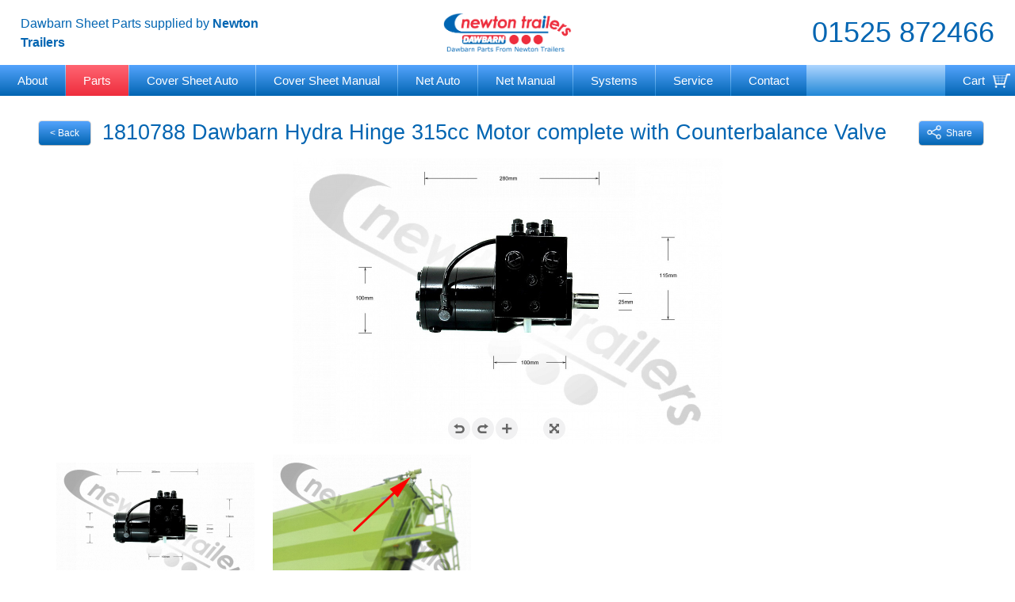

--- FILE ---
content_type: text/html; charset=UTF-8
request_url: https://www.dawbarnparts.co.uk/part/dawbarn_hydra_hinge_315cc_motor_complete_with_counterbalance_valve/8563
body_size: 3628
content:
<!DOCTYPE html PUBLIC "-//W3C//DTD XHTML 1.1//EN" "http://www.w3.org/TR/xhtml11/DTD/xhtml11.dtd">
<html xmlns="http://www.w3.org/1999/xhtml" xml:lang="en-GB" prefix="og: https://ogp.me/ns#">
  
  <head>
    <meta name="viewport" content="width=device-width, initial-scale=1" />
    <meta http-equiv="X-UA-Compatible" content="IE=edge" />
    <meta name="msvalidate.01" content="21E1BDE3307333EF2CF68DF1777F529B" />
    <meta name="google-site-verification" content="GTyrDyKi__0Apiph-dBMkbVr5Vkd88CYaYiymh8KwvE " />
    <meta property="og:title" content="1810788 Dawbarn Hydra Hinge 315cc Motor complete with Counterbalance Valve" />
    <meta property="og:type" content="website" />
    <meta property="og:url" content="https://www.dawbarnparts.co.uk/part/dawbarn_hydra_hinge_315cc_motor_complete_with_counterbalance_valve/8563" />
    <meta property="og:image" content="https://www.dawbarnparts.co.uk/images/data/parts/1st/zoom/8563.jpg?1660293012" />
    <meta charset="UTF-8" />
    <meta http-equiv="content-type" content="text/html; charset=UTF-8" />
    <meta name="description" content="Dawbarn Hydra Hinge 315cc Motor complete with Counterbalance Valve" />
    <meta name="language" content="en-GB&quot; prefix=&quot;og: https://ogp.me/ns#" />
    <meta name="author" content="Dawbarn Parts" />
    <meta name="copyright" content="Dawbarn Parts" />
    <meta name="doc-type" content="Web Page" />
    <script>document.documentElement.className += (window.self == window.top ? "" : " iframed");</script>
    <script>document.documentElement.className += (window.top.location.pathname.substring(0,14) == '/checkout/cart' ? " inside-cart" : "");</script>
    <script type="text/javascript" src="/plugins/jquery/jquery-1.12.4.min.js"></script>
    <script type="text/javascript" src="/plugins/floatbox/floatbox.js?1585156698"></script>
    <script type="text/javascript" src="/plugins/imagerotator/js/imagerotator.js?1585156698"></script>
    <script type="text/javascript" src="https://www.googletagmanager.com/gtag/js?id=UA-91331797-3"></script>
    <script type="text/javascript">
/* <![CDATA[ */
fbOptions =  {
  global: {
    licenseKey: 'h0uMe1b4iVq9'
  }
};
/* ]]> */
    </script>
    <script type="text/javascript">
/* <![CDATA[ */
var image_rotator_image_rotator_main_8563 = WR360.ImageRotator.Create('image_rotator_main_8563');
      image_rotator_image_rotator_main_8563.licenseFileURL = '/images/360_assets/license.lic';
      image_rotator_image_rotator_main_8563.settings.configFileURL = '/images/data/parts/image_rotates/main/8563/data.xml';
      image_rotator_image_rotator_main_8563.settings.graphicsPath = '/plugins/imagerotator/img/basic';
      image_rotator_image_rotator_main_8563.runImageRotator();
/* ]]> */
    </script>
    <script type="text/javascript">
/* <![CDATA[ */
window.dataLayer = window.dataLayer || [];
    function gtag(){dataLayer.push(arguments);}
    gtag('js', new Date());
    gtag('config', 'UA-91331797-3');
/* ]]> */
    </script>
    <title>1810788 Dawbarn Hydra Hinge 315cc Motor complete with Counterbalance Valve</title>
    <link type="image/x-icon" rel="shortcut icon" href="/favicon.ico?1585156698" />
    <link type="text/css" rel="stylesheet" href="/css/nhci/page_v3/page.css?1585156698" />
    <link type="text/css" rel="stylesheet" media="print" href="/css/nhci/page_v3/print.css?1585156698" />
    <link type="text/css" rel="stylesheet" href="/css/nhci/plugins/floatbox/floatbox.css?1585156698" />
    <link type="text/css" rel="stylesheet" href="/css/nhci/form_v4/form.css?1585156698" />
    <link type="text/css" rel="stylesheet" href="https://www.dawbarnparts.co.uk/plugins/imagerotator/css/round.css?1585156698" />
    <link type="text/css" rel="stylesheet" href="/css/nhci/menu/basic_horizontal.css?1585156698" />
    <link type="text/css" rel="stylesheet" href="/css/nhci/cart/cart.css?1585156698" />
    <!--[if lt IE 11]><link type="text/css" rel="stylesheet" href="/css/nhci/form_v4/lt_ie_11.css?1585156698" /><![endif]-->
    <link type="text/css" rel="stylesheet" href="/css/main.css?1662712045" />
    <link type="text/css" rel="stylesheet" media="print" href="/css/print.css?1585156698" />
  </head>

  <body>

    
<div id="header" class="no_floatbox">

  <a id="header_logo" href="/"><img src="/images/layout/dawbarn_parts.png" alt="Dawbarn Parts" title="Dawbarn Parts"></a>

  <div id="header_text">
    Dawbarn Sheet Parts supplied by <b>Newton Trailers</b>
  </div>

  <div id="header_contact">
    <a id="header_phone" href="tel:01525 872466">01525 872466</a>
  </div>

</div>


<div class="no_floatbox" id="menu_container">
  
        <ul class="menu_basic_horizontal_left menu" id="main_menu">
                    <li>
            <a href="/">
              About            </a>
          </li>
                    <li>
            <a href="/parts" class="selected">
              Parts            </a>
          </li>
                    <li class="large_screen">
            <a href="/parts/cover_sheet_automatic">
              Cover Sheet Auto            </a>
          </li>
                    <li class="large_screen">
            <a href="/parts/cover_sheet_manual">
              Cover Sheet Manual            </a>
          </li>
                    <li class="large_screen">
            <a href="/parts/net_automatic">
              Net Auto            </a>
          </li>
                    <li class="large_screen">
            <a href="/parts/net_manual">
              Net Manual            </a>
          </li>
                    <li class="large_screen">
            <a href="/parts/sheet_systems">
              Systems            </a>
          </li>
                    <li>
            <a href="/service">
              Service            </a>
          </li>
                    <li>
            <a href="/contact">
              Contact            </a>
          </li>
                    <li id="main_menu_cart">
            <a href="/checkout/cart">
              Cart            </a>
<div id="cart_menu_popup" class="main_menu_popup" onclick="javascript:window.location='/checkout/cart'">
      <table>
      <tr>
        <td class="no_break">Your cart is currently empty</td>
      </tr>
    </table>
  </div>

          </li>
                  </ul>
</div>


<div id="main">

  






<div class="back_button_container">

  <a class="button share_button" type="button" title="Share this part" onclick="if(navigator.share) { navigator.share({ url: &quot;https:\/\/www.dawbarnparts.co.uk\/part\/dawbarn_hydra_hinge_315cc_motor_complete_with_counterbalance_valve\/8563&quot; }).catch((error) => console.log('Error sharing', error)); }" >
    <img class="icon" src="/images/icons/share.png" alt="Share part" title="Share part" />Share
  </a>

      <a class="button back_button" target="_top" href="/parts?_b=1">&lt; Back</a>
    <h1>
    1810788 Dawbarn Hydra Hinge 315cc Motor complete with Counterbalance Valve  </h1>

</div>



            <div class="parts_public_image_rotate">
        <div id="image_rotator_main_8563" class="wr360_player"></div>      </div>
      

      <a class="popup modern floatbox" data-fb-options="group:part_1769279649_8563 addVideoThumb:170 width:1200" href="https://youtu.be/V6vrAti1ogc"></a>
          

      <a class="popup modern floatbox" data-fb-options="group:part_1769279649_8563" href="/images/data/parts/1st/zoom/8563.jpg?1660293012">
      <img src="/images/data/parts/1st/details/8563.png?1660293012" alt="1810788 Dawbarn Hydra Hinge 315cc Motor complete with Counterbalance Valve" title="1810788 Dawbarn Hydra Hinge 315cc Motor complete with Counterbalance Valve" />
    </a>
        <a class="popup modern floatbox" data-fb-options="group:part_1769279649_8563" href="/images/data/parts/2nd/zoom/8563.jpg?1660293012">
      <img src="/images/data/parts/2nd/details/8563.png?1660293012" alt="1810788 Dawbarn Hydra Hinge 315cc Motor complete with Counterbalance Valve" title="1810788 Dawbarn Hydra Hinge 315cc Motor complete with Counterbalance Valve" />
    </a>
    

    

<br class="float_clear" />


<table class="horizontal show_links trailer_part_details">

      <tr>
      <th class="middle">Stock</th>
      <td class="middle">2</td>
    </tr>
  

  
    <tr>
      <th class="middle">Postage</th>
      <td class="middle">
        10kg              </td>
    </tr>

  
  <tr>
    <th class="middle">Price</th>
    <td class="middle">
              <span class="price">£327.18</span> +VAT
          </td>
  </tr>


      <tr class="part_buy_button">
      <th class="middle">Quantity</th>
      <td class="middle">
        <form action="/part/dawbarn_hydra_hinge_315cc_motor_complete_with_counterbalance_valve/8563" method="post">
          <div class="cart_buy_button"><input type="text" name="buy[8563]" value="1" maxlength="4" size="4"/><input type="submit" name="buy_button[8563]" value="Buy"/></div>        </form>
      </td>
    </tr>
  
</table>




<table class="horizontal show_links">

  <tr>
    <th>Type</th>
    <td>New, Branded</td>
  </tr>

      <tr>
      <th>Newton Part No.</th>
      <td>N1008563</td>
    </tr>
    <tr>
      <th>Manufacturer Part No.</th>
      <td>1810788</td>
    </tr>

                                                        
  
</table>


<br class="float_clear" />

<h2>Dawbarn Hydra Hinge 315cc Motor Complete with Counterbalance Valve</h2>

  <div class="part_related_items float_clear">
    <br />
    <div class="hr float_clear"></div>
    <h2 class="trailer_part_related">Related Parts:</h2>
    

<div id="parts_container">

  
    <div class="option_container">
      <div class="option_box">
        <a class="option_link modern floatbox" data-fb-options="width:900 mobile:`newWindow:true`" href="/part/dawbarn_hydra_hinge_315cc_motor_valve/10184">
                      <img class="option_image" src="/images/data/parts/1st/catalogue/10184.png?1713798575" alt="1810789 Dawbarn Hydra Hinge 315cc Motor Valve" title="1810789 Dawbarn Hydra Hinge 315cc Motor Valve" />
                    <span class="option_details_container">
            <span class="option_spec">
              <b>1810789</b>
              <br /><br />
              Dawbarn            </span>
            <span class="option_details">
              <b>Dawbarn Hydra Hinge 315cc Motor Valve</b><br />
              <span class="option_desc">Dawbarn Hydra Hinge 315cc Motor Valve</span>
            </span>
          </span>
          <span class="option_price">
                          £42.00                      </span>
        </a>
      </div>
    </div>

  
    <div class="option_container">
      <div class="option_box">
        <a class="option_link modern floatbox" data-fb-options="width:900 mobile:`newWindow:true`" href="/part/dawbarn_hydra_hinge_flange/10186">
                      <img class="option_image" src="/images/data/parts/1st/catalogue/10186.png?1713799985" alt="1810791 Dawbarn Hydra Hinge Flange" title="1810791 Dawbarn Hydra Hinge Flange" />
                    <span class="option_details_container">
            <span class="option_spec">
              <b>1810791</b>
              <br /><br />
              Dawbarn            </span>
            <span class="option_details">
              <b>Dawbarn Hydra Hinge Flange</b><br />
              <span class="option_desc">Dawbarn Hydra Hinge Flange</span>
            </span>
          </span>
          <span class="option_price">
                          £55.61                      </span>
        </a>
      </div>
    </div>

  
    <div class="option_container">
      <div class="option_box">
        <a class="option_link modern floatbox" data-fb-options="width:900 mobile:`newWindow:true`" href="/part/dawbarn_wraptor___hydra_hinge_power_pack_for_automatic_roll_over_sheet___auto_net_system/2297">
                      <img class="option_image" src="/images/data/parts/1st/catalogue/2297.png?1673884032" alt="23-POWER-09 Dawbarn Wraptor / Hydra Hinge Power Pack For Automatic Roll Over Sheet / Auto Net System" title="23-POWER-09 Dawbarn Wraptor / Hydra Hinge Power Pack For Automatic Roll Over Sheet / Auto Net System" />
                    <span class="option_details_container">
            <span class="option_spec">
              <b>23-POWER-09</b>
              <br /><br />
              Dawbarn            </span>
            <span class="option_details">
              <b>Dawbarn Wraptor / Hydra Hinge Power Pack For Automatic Roll Over Sheet / Auto Net System</b><br />
              <span class="option_desc">Dawbarn Wraptor Power Pack For Automatic Roll Over Sheet System</span>
            </span>
          </span>
          <span class="option_price">
                          £396.00                      </span>
        </a>
      </div>
    </div>

  
</div>
  </div>

</div>


<div id="footer" class="no_floatbox">


  <div class="block left">
    <h3>COVER SHEET SYSTEMS</h3>
    <a href="/parts" title="Dawbarn Cover Sheet Parts">Dawbarn Easy Sheet Spare Parts</a><br />
    <a href="/parts" title="Dawbarn Cover Sheet Parts">Dawbarn Cover Sheet Spare Parts</a><br />
    <a href="/parts/sheet_systems/dawbarn_hydroclear_sheet_system/294" title="Dawbarn Hydroclear Sheet System">Dawbarn HydroClear Sheet System Spare Parts</a><br />
    <a href="/parts/sheet_systems/dawbarn_hydralow_sheet_system/509" title="Dawbarn HydroLow Sheet System">Dawbarn HydroLow Sheet System Spare Parts</a><br />
    <a href="/parts/sheet_systems/dawbarn_wraptor_trailer_system/296" title="Dawbarn Wraptor Trailer System">Dawbarn Wraptor Trailer System Spare Parts</a><br />
    <a href="/parts/sheet_systems/dawbarn_wraptor_rigid_system/295" title="Dawbarn Wraptor Rigid System">Dawbarn Wraptor Rigid System Spare Parts</a><br />
    <a href="/parts/cover_sheet_manual" title="Dawbarn Manual System">Dawbarn Manual Cover Sheet System Spare Parts</a><br />
  </div>


  <div class="block right">
    <h3>NET SYSTEMS</h3>
    <a href="/parts" title="Dawbarn Net Parts">Dawbarn Net Spare Parts</a><br />
    <a href="/parts/sheet_systems/dawbarn_micro_flip_n_load_system/297" title="Dawbarn Flip'N'Load System">Dawbarn Flip'N'Load System Spare Parts</a><br />
    <a href="/parts/sheet_systems/dawbarn_hydrowing_electric/378" title="Dawbarn Hydrowing Electric">Dawbarn Hydrowing Electric Spare Parts</a><br />
    <a href="/parts/sheet_systems/dawbarn_slewring/377" title="Dawbarn Slewring">Dawbarn Slewring Spare Parts</a><br />
    <a href="/parts/net_manual" title="Dawbarn Manual Net">Dawbarn Manual Net Spare Parts</a><br />
  </div>

  <div class="block center">

    <a href="/terms_and_conditions" class="no_break big_pad">Terms and Conditions</a>
    |
    <a href="/privacy_policy" class="no_break big_pad">Privacy Policy</a>
    <br />
    <span class="no_break">Registered Head Office:</span>
    <span class="no_break">Station Yard, Station Road, Ridgmont, Milton Keynes, MK43 0XP</span>
    <br />
    <span class="no_break big_pad">Registered in England No. 4547333</span>
    <span class="no_break big_pad">VAT Registration No. 806247243</span>
    <span class="no_break big_pad">&copy; Newton Trailers Limited</span>

  </div>

</div>

  </body>
</html>


--- FILE ---
content_type: text/css
request_url: https://www.dawbarnparts.co.uk/css/nhci/plugins/floatbox/floatbox.css?1585156698
body_size: 1700
content:
@font-face{font-family:fbIcon;font-style:normal;font-weight:400;src:url('/plugins/floatbox/resources/fbicon.eot');src:url('/plugins/floatbox/resources/fbicon.eot?#ie') format('embedded-opentype'),url('/plugins/floatbox/resources/fbicon.woff2') format('woff2'),url('/plugins/floatbox/resources/fbicon.woff') format('woff'),url('/plugins/floatbox/resources/fbicon.ttf') format('truetype')}
i.fbIcon{display:inline-block;font:normal 16px/1 fbIcon;padding:0 .5em;margin:0;-webkit-font-smoothing:antialiased;-moz-osx-font-smoothing:grayscale}
.fbx.fbOverlay,.fbx.fbMain,.fbMain .fbx,.fbx.fbFloater,.fbx.fbSlowLoad{margin:0 auto;padding:0;border:0 solid #000;outline:none 1px;overflow:visible;background:transparent none no-repeat 0 0;background-size:auto;text-shadow:none;clear:both}
.fbx.fbOverlay,.fbx.fbBackground,.fbx.fbLiner{background-repeat:repeat;overflow:hidden}
.fbx.fbOverlay,.fbx.fbBackground,.fbx.fbLiner,.fbx.fbHeader,.fbx.fbFooter,.fbx.fbContent{position:absolute;left:0;top:0;width:100%;height:100%}
.fbx.fbOverlay{position:fixed}
.fbx.fbHeader,.fbx.fbFooter{height:auto;top:auto}
.fbx.fbMain,.fbx.fbContentWrapper,.fbx.fbFloater,.fbx.fbSlowLoad{position:absolute}
.fbx.fbMain{-webkit-transform:translate3d(0,0,0)}
.fbx.fbContentWrapper{-webkit-overflow-scrolling:touch}
.fbx.fbContent,.fbx.fbFloater{border-radius:inherit}
.fbMain span.fbx{cursor:default}
.fbx.fbMain a{cursor:pointer}
.fbMain a.fbx,.fbMain img.fbx,img.fbx{display:inline-block;white-space:nowrap;text-decoration:none;max-width:77777px;max-height:77777px;direction:ltr}
.fbTopPanel .fbx,.fbBottomPanel .fbx,.fbx.fbDragger{-moz-user-select:none;-webkit-user-select:none;-ms-user-select:none;user-select:none}
.fbx.fbTopPanel,.fbx.fbBottomPanel{position:absolute;font:normal 14px/18px Verdana,Helvetica,sans-serif}
.fbx.fbCell{display:inline-block;vertical-align:middle}
.fbx.fbCell span{display:block}
span.fbx.fbControls,.fbx.fbCell span span,.fbx.fbCell a span{display:inline-block}
.fbx.fbCell_tl,.fbx.fbCell_bl{text-align:left}
.fbx.fbCell_tc,.fbx.fbCell_bc{text-align:center}
.fbx.fbCell_tr,.fbx.fbCell_br{text-align:right}
.fbx.fbClose,.fbx.fbNav,.fbx.fbPlayPause,.fbx.fbPrev,.fbx.fbNext,.fbx.fbPlay,.fbx.fbPause{margin:0 4px}
.fbx.fbCaption,.fbx.fbCaption2,.fbx.fbNewWindow,.fbx.fbInfo,.fbx.fbPrint,.fbx.fbItemNumber{margin:0 6px}
.fbx.fbPlayPause{text-align:center}
.fbx.fbItemNumber{font-size:.8em}
.fbCaption a:link,.fbCaption a:visited,.fbCaption a:active,.fbCaption2 a:link,.fbCaption2 a:visited,.fbCaption2 a:active{color:inherit}
.fbTopPanel a.fbx,.fbBottomPanel a.fbx{position:relative}
.fbx.fbOuterClose{position:absolute;width:24px;height:24px;border-radius:50%;text-align:center}
.fbOuterClose .fbIcon{padding:0;margin:-2px 0 0 -2px;font:28px/1 fbIcon}
.fbx.fbResizer{position:absolute;width:32px;height:32px;border-radius:0 0 8px 0;opacity:.45;text-align:center;background-color:#eee}
.fbResizer .fbIcon{font:24px/32px fbIcon;color:#000}
.fbx.fbDragger{position:absolute;cursor:nw-resize;font:16px/1 fbIcon;right:0;bottom:0}
.fbx a.fbPrevO,.fbx a.fbNextO{position:absolute;top:0;bottom:0}
.fbx a.fbPrevO{left:0}
.fbx a.fbNextO{right:0}
.fbx a.fbPrev2,.fbx a.fbNext2{position:absolute;background-color:#000;opacity:.45;padding:10px}
.fbx a.fbPrev2{left:0;padding-left:5px;border-radius:0 3px 3px 0}
.fbx a.fbNext2{right:0;padding-right:5px;border-radius:3px 0 0 3px}
.fbPrev2 .fbIcon,.fbNext2 .fbIcon{font:26px/1 fbIcon;color:#fff}
.fbx.fbIndex a{margin:0;padding:3px 0;text-decoration:none;display:inline-block}
.fbIndex .fbCurrentIndex{font-weight:bold}
.fbx.fbEdge{font-family:fbIcon;line-height:1;text-align:center;position:absolute;min-width:1em;min-height:1em;cursor:default}
.fbx.fbEdge span{position:relative;display:table-cell;vertical-align:middle;width:inherit;height:inherit}
.fbVid i{width:1em;height:1em;margin:0;padding:.1em .37em .07em .45em;color:#fff;background-color:#333;opacity:.6;text-align:center;border-radius:.2em;border:2px solid #ccc}
.fbVid:hover i{background-color:#0b183b;opacity:.75}
body .fbContext{cursor:help}
a[class*="fbPop"]{display:inline-block}
a[class*="fbPop"] img:first-child{position:absolute;left:0;top:-77777px;margin:0;padding:0;z-index:88888}
.fbIndex a img{border:1px solid #555}
body div.fbCycler{position:relative;max-width:100%}
div.fbCycler > *{position:absolute;display:block;visibility:hidden;max-width:100%}
div.fbCycler > *:first-child{position:static;visibility:visible}
div.fbCycler img,div.fbCycler a{display:inline-block;max-width:100%;height:auto}
div.fbCycler span{display:block;position:relative;text-align:center;margin:auto}
div.fbCycler p{position:absolute;visibility:visible;z-index:99}
.fbCycler .fbCyclerControl{display:none;visibility:visible;position:relative;width:auto;min-width:4.8em;border-radius:5px;z-index:77;opacity:.6;background-color:#eee;font:normal 15px/21px "Comic Sans MS",sans-serif;color:#000;text-align:center;cursor:default;padding:0 .7em .1em;margin:0;border-width:0}
.fbCyclerControl .fbIcon{font:17px/21px fbIcon}
.fbCycler .fbCyclerControl:hover{opacity:1}
p.fb{padding:1em;margin:0;font-size:14px;color:#000;background:#ffe}
html.floatbox a.floatbox,html.floatbox div.floatbox a{pointer-events:none}


--- FILE ---
content_type: text/css
request_url: https://www.dawbarnparts.co.uk/css/nhci/form_v4/form.css?1585156698
body_size: 1355
content:
/* NeonHorizon Form CSS */
/* V5.1 */

/*-----------------------------SYSTEM----------------------------*/

div.autoscroll {
  display:          none;
  visibility:       hidden;
}

fieldset div.on-change-submit {
  display:          inline;
}


/*-----------------------------HIGHLIGHTING----------------------------*/

fieldset.problems,
fieldset.successes {
  padding-top:      0px;
}

fieldset.problems ul,
fieldset.successes ul {
  margin:           12px 20px 12px 20px;
  list-style:       none outside;
}

fieldset.problems li,
fieldset.successes li {
  padding:          7px 0px 7px 26px;
  line-height:      16px;
}

fieldset.problems li {
  background:       url('/images/nhci/bool/16x16/warning.png') no-repeat 0px 6px;
}

fieldset.successes li {
  background:       url('/images/nhci/bool/16x16/tick.png') no-repeat 0px 6px;
}

fieldset.problems {
  border-color:     #ff0000;
  background-color: #ffaaaa;
}

fieldset.successes {
  border-color:     #00ff00;
  background-color: #aaffaa;
}

fieldset .problem {
  background-color: #ffaaaa;
}

fieldset .success {
  background-color: #aaffaa;
}


/*-----------------------------SUBMITS----------------------------*/

fieldset.submits {
  text-align:       center;
  border-width:     0px;
  padding:          0px 0px 5px 0px;
  background-color: inherit;
}


/*-----------------------------COMPULSORY LABELS----------------------------*/

fieldset span.compulsory, fieldset div.compulsory {
  color:            #ff0000;
}

fieldset div.compulsory {
  text-align:       center;
  padding:          8px 0px 0px 0px;
}


/*-----------------------------SIZING----------------------------*/

@media all and (max-width: 760px) {

  fieldset .nolabel input,
  fieldset .nolabel textarea,
  fieldset .nolabel select {
    max-width:        292px;
  }

}


/*-----------------------------COSMETIC----------------------------*/

fieldset td.comment span, fieldset td.html-comment span {
  font-style:       italic;
  color:            #999999;
}

fieldset td input[type=submit],
fieldset td input[type=button] {
  line-height:      19px;
}

label.form_radio {
  display:          inline-block;
}


/*-----------------------------IMAGE FILE INPUT----------------------------*/

fieldset div.form_field_image-file_container {
  overflow:         hidden;
  position:         relative;
  height:           150px;
  margin:           2px;
}

fieldset div.form_field_image-file_container input[type=file],
fieldset div.form_field_image-file_container div.form_field_image-file_prompt {
  box-sizing:       border-box;
  overflow:         hidden;
  margin:           0px;
  padding:          0px;
  border:           1px solid;
  border-color:     #eeeeee;
  background-color: #eeeeee;
  cursor:           pointer;
  width:            100%;
  height:           100%;
  max-width:        100%;
}

fieldset div.form_field_image-file_container div.form_field_image-file_prompt {
  position:         absolute;
  top:              0px;
  left:             0px;
  pointer-events:   none;
  display:          table;
  border-color:     #bbbbbb #dddddd #dddddd #cccccc;
  background-color: #ffffff;
  vertical-align:   middle;
  text-align:       center;
}

fieldset div.form_field_image-file_container div.form_field_image-file_image,
fieldset div.form_field_image-file_container div.form_field_image-file_message {
  height:           100%;
  padding:          0px 5px 0px 5px;
  pointer-events:   none;
  display:          table-cell;
  vertical-align:   middle;
  text-align:       center;
}


/*-----------------------------ALIGNMENT----------------------------*/

fieldset .nolabel,
fieldset .nolabel label {
  text-align:       center;
}

fieldset .nolabel label {
  padding-bottom:   0px;
}

fieldset td.form_field_comment,
fieldset th.form_field_comment {
  height:           24px;
  vertical-align:   top;
  padding-top:      0px;
}

fieldset td.form_field_read-only,
fieldset td.form_field_color,
fieldset td.form_field_html-content,
fieldset td.form_field_content,
fieldset td.form_field_html-comment,
fieldset td.form_field_comment {
  padding-left:     14px;
}

fieldset td.form_field_text,
fieldset td.form_field_password,
fieldset td.form_field_password-prefill,
fieldset td.form_field_location,
fieldset td.form_field_file,
fieldset td.form_field_image-file,
fieldset td.form_field_textarea,
fieldset td.form_field_rich-textarea,
fieldset td.form_field_select,
fieldset td.form_field_image,
fieldset td.form_field_date-picker,
fieldset td.form_field_date,
fieldset td.form_field_time,
fieldset td.form_field_date-time,
fieldset td.form_field_unlimited-hours-time {
  padding-left:     12px;
}

fieldset td.form_field_radios,
fieldset td.form_field_inline-radios,
fieldset td.form_field_checkbox,
fieldset td.form_field_inline-checkboxes,
fieldset td.form_field_checkboxes {
  padding-left:     0px;
}

fieldset td.form_field_button,
fieldset td.form_field_submit,
fieldset td.form_field_inline-submit  {
  padding-left:     7px;
}

fieldset td.form_field_comment,
fieldset td.form_field_html-comment {
  font-style:       italic;
  color:            #666666;
}


/*-----------------------------NO BREAK MODE----------------------------*/

fieldset td.form_no_break_mode.form_field_checkbox {
  padding-left:     9px;
}

fieldset td.form_no_break_mode input[type=checkbox] {
  margin-left:      5px;
}

fieldset td.form_no_break_mode.form_field_checkboxes input[type=checkbox] {
  margin-left:      14px;
}

div.form_no_break_field {
  display:          inline-block;
  white-space:      nowrap;
  vertical-align:   middle;
  margin-right:     10px;
  overflow:         visible;
}

div.form_no_break_field_padded {
  padding:          0px 5px 0px 5px;
}


--- FILE ---
content_type: text/css
request_url: https://www.dawbarnparts.co.uk/css/nhci/menu/basic_horizontal.css?1585156698
body_size: 394
content:
/* NeonHorizon Basic Horizontal Menu */
/* V1.0 */

/*-----------------------------CONTAINER----------------------------*/

ul.menu_basic_horizontal_left,
ul.menu_basic_horizontal_right {
  margin:           0px;
  list-style:       none;
}

ul.menu_basic_horizontal_left {
  float:            left;
  text-align:       left;
  padding:          0px 10px 8px 0px;
}

ul.menu_basic_horizontal_right {
  float:            right;
  text-align:       right;
  padding:          0px 0px 8px 10px;
}

/*-----------------------------ITEMS----------------------------*/

ul.menu_basic_horizontal_left li,
ul.menu_basic_horizontal_right li {
  padding:          0;
  margin:           0;
}

ul.menu_basic_horizontal_left li {
  float:            left;
}

ul.menu_basic_horizontal_right li {
  float:            right;
}

/*-----------------------------LINKS----------------------------*/

ul.menu_basic_horizontal_left a,
ul.menu_basic_horizontal_right a {
  display:          block;
  height:           1%;
  padding:          6px 10px 6px 10px;

  float:            left;
  background-color: #dddddd;
  text-decoration:  none;
}

ul.menu_basic_horizontal_left a {
  margin:           0px 1px 0px 0px;
}

ul.menu_basic_horizontal_right a {
  margin:           0px 0px 0px 1px;
}

ul.menu_basic_horizontal_left a.selected,
ul.menu_basic_horizontal_right a.selected  {
  background-color: #cccccc;
  text-decoration:  none;
}

ul.menu_basic_horizontal_left a:hover,
ul.menu_basic_horizontal_right a:hover {
  background-color: #bbbbbb;
  text-decoration:  none;
}

ul.menu_basic_horizontal_left a.selected:hover,
ul.menu_basic_horizontal_right a.selected:hover {
  background-color: #bbbbbb;
}


--- FILE ---
content_type: text/css
request_url: https://www.dawbarnparts.co.uk/css/main.css?1662712045
body_size: 4787
content:
/*-----------------------------COLOURS----------------------------*/
/*
    #ee2d3d Red  #ff6572
    #0265b2 Blue #2188d7
*/



/*-----------------------------MISC----------------------------*/

a {
  color:            #0265b2;
}

a:hover,
a:active {
  color:            #ee2d3d;
  text-decoration:  none;
}

.button, input[type=submit], input[type=button], a.back_button,
fieldset td input[type=submit],
fieldset td input[type=button],
input[type="radio"]:checked+label.button, .button:hover, input[type=submit]:hover, input[type=button]:hover, a.back_button:hover,
input[type="radio"]:checked+label.button, .button:active, input[type=submit]:active, input[type=button]:active, a.back_button:active {
  font-size:        11px;
  line-height:      24px;
}

input[type="radio"]+label.button, .button, input[type=submit], input[type=button] {
  background-color: #0265b2;
  background:       linear-gradient(to bottom, #54a4fd, #0265b2);
  color:            #ffffff;
}

input[type="radio"]:checked+label.button, .button:hover, input[type=submit]:hover, input[type=button]:hover,
input[type="radio"]:checked+label.button, .button:active, input[type=submit]:active, input[type=button]:active {
  background-color: #ee2d3d;
  background:       linear-gradient(to bottom, #ff6572, #ee2d3d);
  color:            #ffffff;
}

img.full_width {
  padding:          10px;
  box-sizing:       border-box;
  width:            100%;
}

sup.r {
  font-size:        0.7em;
}

div.parts_show_image_rotate {
  display:          inline-block;
  vertical-align:   middle;
  width:            180px;
  height:           100px;
  margin:           0px 0px 10px 0px;
}

#please_wait,
#please_wait_display {
  width:            280px;
  margin:           10px auto 10px auto;
  padding:          10px;
  background-color: #ee2d3d;
  background:       linear-gradient(to bottom, #ff6572, #ee2d3d);
  color:            #ffffff;
  text-align:       center;
}

#please_wait {
  display:          none;
}

#please_wait h1,
#please_wait_display h1,
#please_wait h2,
#please_wait_display h2,
#please_wait p,
#please_wait_display p {
  margin:           10px;
  text-align:       center;
}

#please_wait img,
#please_wait_display img {
  width:            100px;
  height:           100px;
}

h1 {
  color:            #0265b2;
  margin-top:       12px;
  font-size:        17px;
  line-height:      26px;
}

h1 a.button,
h1 a.button:hover {
  margin:           0px 5px 5px 5px;
}

h1 a.back_button,
h1 a.back_button:hover {
  margin:           0px 10px 10px 0px;
  float:            left;
}

h2 {
  font-size:        15px;
  line-height:      21px;
}

h3 {
  font-size:        14px;
  line-height:      20px;
}

.inline_right_half,
.inline_left_half,
.inline_right_third,
.inline_left_third {
  box-sizing:       border-box;
  width:            100%;
  padding:          10px;
}

div.back_button_container a.back_button,
div.back_button_container h1 {
  float:            none;
  display:          inline-block !important;
  vertical-align:   top;
}

div.back_button_container a.back_button {
  margin:           12px 0px 0px 10px;
}

div.back_button_container a.share_button {
  float:            right;
  margin:           12px 10px 0px 0px;
}

a.share_button img.icon {
  height:           18px;
}


@media all and (min-width: 600px) {

  .button, input[type=submit], input[type=button], a.back_button,
  fieldset td input[type=submit],
  fieldset td input[type=button],
  input[type="radio"]:checked+label.button, .button:hover, input[type=submit]:hover, input[type=button]:hover, a.back_button:hover,
  input[type="radio"]:checked+label.button, .button:active, input[type=submit]:active, input[type=button]:active, a.back_button:active {
    font-size:        12px;
    line-height:      30px;
  }

  h1 {
    margin-top:       15px;
    font-size:        27px;
    line-height:      37px;
  }

  h1 a.button,
  h1 a.button:hover {
    margin:           3px 5px 5px 5px;
  }

  h1 a.back_button,
  h1 a.back_button:hover {
    margin:           3px 15px 10px 0px;
  }

  div.back_button_container a.back_button {
    margin:           18px 1px 0px 10px;
  }

  div.back_button_container a.share_button {
    margin:           18px 1px 0px 10px;
  }

  h2 {
    font-size:        22px;
    line-height:      31px;
  }

  h3 {
    font-size:        18px;
    line-height:      25px;
  }

}

@media all and (min-width: 730px) {

  .half_block {
    box-sizing:       border-box;
    float:            left;
    width:            50%;
  }

  .inline_left_half,
  .inline_left_third {
    padding:          0px 3vw 1vw 10px;
    float:            left;
  }

  .inline_right_half,
  .inline_right_third {
    padding:          0px 10px 1vw 3vw;
    float:            right;
  }

  .inline_right_half,
  .inline_left_half {
    width:            50%;
  }

  .inline_right_third,
  .inline_left_third {
    width:            33%;
  }

}



/*-----------------------------BODY----------------------------*/

body {
  min-width:        320px;
  background-color: #ffffff;
}



/*-----------------------------HEADER----------------------------*/

#header {
  text-align:       left;
}

#header_logo img {
  margin:           0.5vw;
  height:           12vw;
}

#header_text {
  display:          none;
  position:         absolute;
  top:              1.5vw;
  left:             2vw;
  width:            25vw;
  font-size:        1.4vw;
  line-height:      2vw;
  color:            #0265b2;
}

#header_contact {
  position:         absolute;
  top:              1.8vw;
  right:            2vw;
  float:            right;
  text-align:       right;
}

#header_contact a {
  text-align:       right;
  display:          block;
  line-height:      5vw;
}

#header_phone {
  font-size:        4vw;
}

#header_email {
  font-size:        3vw;
}


@media all and (min-width: 750px) {

  #header {
    text-align:       center;
  }

  #header_logo img {
    padding:          0.6vw 0vw 0.3vw 0vw;
    height:           7vw;
  }

  #header_text {
    top:              2.3vw;
    display:          block;
  }

  #header_contact {
    top:              2.3vw;
  }

  #header_contact a {
    line-height:      3.8vw;
  }

  #header_phone {
    font-size:        3vw;
  }

  #header_email {
    font-size:        1.8vw;
  }

}


@media all and (min-width: 1200px) {

  #header_logo img {
    padding:          10px 0px 5px 0px;
    height:           50px;
  }

  #header_text {
    top:              18px;
    width:            300px;
    font-size:        16px;
    line-height:      24px;
  }

  #header_contact {
    top:              18px;
  }

  #header_contact a {
    line-height:      46px;
  }

  #header_phone {
    font-size:        36px;
  }

  #header_email {
    font-size:        22px;
  }

}



/*-----------------------------MENU----------------------------*/

#menu_container {
  overflow:         visible;
}

#main_menu {
  font-size:        0px;
  float:            none;
  padding:          0px;
  background-color: #2188d7;
  background:       linear-gradient(to bottom, #aed5ff, #2188d7);
  overflow:         visible;
}

#main_menu li {
  float:            none;
  display:          inline-block;
  font-size:        3.5vw;
  line-height:      4.5vw;
}

#main_menu li.large_screen {
  display:          none;
}

#main_menu a {
  background-color: #0265b2;
  background:       linear-gradient(to bottom, #54a4fd, #0265b2);
  color:            #ffffff;
  padding:          1.5vw 2.5vw 1.5vw 2.5vw;
}

#main_menu a.selected,
#main_menu a:hover {
  background-color: #ee2d3d;
  background:       linear-gradient(to bottom, #ff6572, #ee2d3d);
  color:            #ffffff;
}

#main_menu_cart {
  float:            right;
  display:          block !important;
  float:            right !important;
}

#main_menu_cart a {
  background-image: url('/images/layout/menu_cart.png'), linear-gradient(to bottom, #54a4fd, #0265b2) !important;
  background-position: right center !important;
  background-repeat: no-repeat !important;
  padding-right:    38px !important;
  margin:           0px 0px 0px 1px !important;
}

#main_menu_cart a.selected,
#main_menu_cart a:hover {
  background-image: url('/images/layout/menu_cart.png'), linear-gradient(to bottom, #ff6572, #ee2d3d) !important;
}

@media all and (min-width: 500px) {

  #main_menu {
    border-width:     0px 0px 4px 0px;
  }

  #main_menu li {
    font-size:        15px;
    line-height:      23px;
  }

  #main_menu a {
    padding:          8px 22px 8px 22px;
  }

}

@media all and (min-width: 1200px) {

  #main_menu li.large_screen {
    display:          inline-block;
  }

}



/*-----------------------------MAIN MENU POPUPS----------------------------*/

#main_menu li {
  position:         relative;
}

.main_menu_popup {
  z-index:          251;
  opacity:          0;
  filter:           alpha(opacity=0); /* For IE8 and earlier */
  transition:       opacity 0.7s;
  overflow:         hidden;
  position:         absolute;
  top:              40px;
  background-color: #0265b2;
  background:       linear-gradient(to bottom, #54a4fd, #0265b2);
  color:            #ffffff;
  border:           2px solid #ffffff;
  pointer-events:   none;
}

#main_menu li:hover .main_menu_popup,
#main_menu .main_menu_popup_hover {
  pointer-events:   auto;
  opacity:          1;
  filter:           alpha(opacity=100); /* For IE8 and earlier */
}

#main_menu li:hover .main_menu_popup {
  pointer-events:   auto;
}

#main_menu .main_menu_popup ul.menu_basic_vertical_left {
  width:            100%;
  padding:          0px 0px 5px 0px;
}

#main_menu .main_menu_popup ul.menu_basic_vertical_left li a {
  float:            none;
  white-space:      nowrap;
  padding:          6px 15px 6px 10px;
  background-image: none;
  background-color: #eeeeee;
}

#main_menu .main_menu_popup ul.menu_basic_vertical_left li a.selected {
  background-color: #666666;
}

#main_menu .main_menu_popup ul.menu_basic_vertical_left li a:hover,
#main_menu .main_menu_popup ul.menu_basic_vertical_left li a:active {
  background-color: #ee2d3d;
  background:       linear-gradient(to bottom, #ff6572, #ee2d3d);
  color:            #ffffff;
}



/*-----------------------------CART MENU----------------------------*/

#cart_menu_popup {
  cursor:           pointer;
  right:            0px;
}

#cart_menu_popup table {
  margin:           10px 14px 10px 14px;
}

#cart_menu_popup th,
#cart_menu_popup td {
  color:            #ffffff;
}

#cart_menu_popup th {
  font-weight:      bold;
}



/*-----------------------------MAIN----------------------------*/

#main {
  padding:          50px 3vw 5vw 3vw;
}

@media all and (min-width: 761px) {
  #main {
    padding:        1vw 3vw 5vw 3vw;
  }
}



/*-----------------------------FOOTER----------------------------*/

#footer {
  border:           1px solid #aaaaaa;
  border-width:     1px 0px 0px 0px;
  text-align:       center;
  font-size:        2.8vw;
  line-height:      16px;
  background-color: #ffffff;
  background:       linear-gradient(to bottom, #dddddd, #ffffff);
  color:            #777777;
}

#footer div.block {
  margin:           0px;
  padding:          15px 0px 0px 0px;
  display:          inline-block;
  text-align:       center;
  width:            100%;
  box-sizing:       border-box;
}

#footer h3 {
  font-weight:      bold;
  color:            #666666;
  text-align:       center;
  margin:           0px 0px 10px 0px;
}

#footer .no_break {
  display:          inline-block;
  padding:          0.15vw 0.3vw 0.15vw 0.3vw;
}

#footer .big_pad {
  padding:          0.15vw 0.8vw 0.15vw 0.8vw;
}

#footer div.center a {
  font-size:        10px;
  line-height:      22px;
}

#footer div.left a,
#footer div.right a {
  color:            #666666;
}


@media all and (min-width: 350px) {

  #footer {
    font-size:        10px;
  }

}

@media all and (min-width: 1000px) {

  #footer .no_break {
    padding:          2px 3px 2px 3px;
  }

  #footer .big_pad {
    padding:          2px 8px 2px 8px;
  }

  #footer div.block {
    padding:          1.4vw 1.4vw 1.4vw 1.4vw;
  }

  #footer div.center {
    position:         absolute;
    top:              0px;
    left:             0px;
  }

  #footer div.left {
    z-index:          50;
    display:          block;
    text-align:       left;
    float:            left;
    width:            40%;
  }
  #footer div.left h3 {
    text-align:       left;
  }

  #footer div.right {
    z-index:          50;
    display:          block;
    text-align:       right;
    float:            right;
    width:            40%;
  }

  #footer div.right h3 {
    text-align:       right;
  }

}



/*-----------------------------INDEX----------------------------*/

#index_products {
  margin:           2vw 0px 1.5vw 0px;
  text-align:       center;
  box-sizing:       border-box;
}

#index_products .video {
  margin:           10px;
  padding-bottom:   60%;
  height:           0;
}

#index_products iframe {
  position:         absolute;
  top:              0px;
  left:             0px;
  width:            100%;
  height:           100%;
  border:           none;
  box-sizing:       border-box;
}

@media all and (min-width: 730px) {

  #index_products .video {
    margin:           0px;
    display:          inline-block;
    width:            30%;
    padding-bottom:   20%;
  }

}


/*-----------------------------CONTACT----------------------------*/

#map_container {
  padding:          10px;
  height:           350px;
}

#map_canvas {
  height:           100%;
  width:            100%;
}

#map_canvas div {
  position:         static;
}

@media all and (min-width: 730px) {

  #map_container {
    box-sizing:       border-box;
    width:            50%;
  }

  #contact_text {
    box-sizing:       border-box;
    padding-left:     3vw;
    float:            right;
    width:            50%;
  }

}



/*-----------------------------TERMS AND CONDITIONS (RENTAL AND INVOICE)----------------------------*/

#terms_and_conditions {
  text-align:       center;
}

#terms_and_conditions h1 {
  text-align:       center;
  text-transform:   uppercase;
}

#terms_and_conditions ol {
  list-style-type:  lower-alpha;
}

#terms_and_conditions ol ol {
  list-style-type:  lower-roman;
}



/*-----------------------------OPTIONS----------------------------*/

.option_text {
  background-color: #0265b2;
  background:       linear-gradient(to bottom, #54a4fd, #0265b2);
  color:            #ffffff;
  opacity:          0.75;
  filter:           alpha(opacity=75); /* For IE8 and earlier */
  border:           2px solid #ffffff;
  overflow:         hidden;
  text-decoration:  none;
}

.option_text h2,
.option_text th {
  background-color: transparent;
  color:            #ffffff;
}

.option_text td {
  background-color: transparent;
  color:            #222222;
}

.option_link {
  cursor:           pointer;
  overflow:         hidden;
}

.option_link:hover .option_text,
.option_link:active .option_text {
  background-color: #ee2d3d;
  background:       linear-gradient(to bottom, #ff6572, #ee2d3d);
}

.option_link:hover .option_text,
.option_link:active .option_text,
.option_link:hover .option_text h2,
.option_link:active .option_text h2,
.option_link:hover .option_text th,
.option_link:active .option_text th,
.option_link:hover .option_text td,
.option_link:active .option_text td {
  color:            #ffffff;
  text-decoration:  none;
}



/*-----------------------------SCALED CONTAINER----------------------------*/

#scaled_container {
  clear:            both;
  position:         relative;
  font-size:        0px;
  line-height:      0px;
  text-align:       center;
  padding-top:      20px;
  overflow:         hidden;
}

#scaled_container .option_container {
  display:          inline-block;
  position:         relative;
  vertical-align:   top;
  box-sizing:       border-box;
  min-width:        300px !important;
  min-height:       150px !important;
}

#scaled_container .option_box {
  position:         absolute;
  box-sizing:       border-box;
  width:            100%;
  height:           100%;
  padding:          2%;
}

#scaled_container .option_link {
  position:         relative;
  display:          block;
  box-sizing:       border-box;
  width:            100%;
  height:           100%;
  text-align:       center;
}

#scaled_container .option_image {
  position:         absolute;
  top:              40%;
  left:             50%;
  transform:        translate(-50%, -50%);
  box-sizing:       border-box;
  max-width:        100%;
  max-height:       70%;
}

#scaled_container .option_text {
  position:         absolute;
  bottom:           0px;
  left:             0px;
  width:            100%;
  box-sizing:       border-box;
  text-align:       center;
}


@media all and (max-width: 1000px) {

  #scaled_container .option_text {
    font-size:      13px !important;
    line-height:    14px !important;
    padding:        5px !important;
  }

}


/*-----------------------------BUY PART - EXPLODED DIAGRAMS/IMAGE ROTATES----------------------------*/

.exploded_diagram_svg {
  width:            100%;
  height:           100%;
  max-width:        1280px;
  max-height:       960px;
  cursor:           default;
  -webkit-user-select: none;
  -moz-user-select: none;
  -ms-user-select:  none;
  user-select:      none;
}

#exploded_diagram_show {
  text-align:       center;
  margin:           20px 0px 0px 0px;
}

#image_rotate_show {
  clear:            both;
  height:           50vh;
  margin:           20px 0px 0px 0px;
}

#exploded_diagrams_tabs div.tabs {
  width:            1280px;
}

#diagrams_container {
  position:         relative;
  font-size:        0px;
  line-height:      0px;
  text-align:       center;
  padding:          10px 0px 0px 0px;
}

#diagrams_container .option_container {
  display:          inline-block;
  margin:           5px;
}

#diagrams_container .option_link {
  position:         relative;
  display:          inline-block;
  box-sizing:       border-box;
  text-align:       center;
  background-color: #dddddd;
  transition:       background-color 0.5s, color 0.3s;
  width:            204px;
  height:           244px;
  padding:          2px;
}

#diagrams_container .option_link:hover,
#diagrams_container .option_link:active {
  background-color: #bbbbbb !important;
}

#diagrams_container .option_image {
  max-width:        200px;
  max-height:       200px;
}

#diagrams_container .option_text {
  position:         absolute;
  bottom:           2px;
  left:             2px;
}

#diagrams_container .option_text span {
  display:          table-cell;
  vertical-align:   middle;
  text-align:       center;
  box-sizing:       border-box;
  width:            196px;
  height:           60px;
  padding:          5px;
  font-size:        10px;
  line-height:      14px;
  border:           none;
}


/*-----------------------------BUY PARTS - PARTS----------------------------*/

#parts_container {
  position:         relative;
  font-size:        0px;
  line-height:      0px;
  text-align:       center;
  padding:          10px 0px 0px 0px;
  margin:           0px auto 0px auto;
  max-width:        1280px;
}

#parts_container .option_container {
  margin:           5px 0px 5px 0px;
}

#parts_container .option_link {
  position:         relative;
  display:          inline-block;
  box-sizing:       border-box;
  background-color: #dddddd;
  transition:       background-color 0.5s, color 0.3s;
  height:           110px;
  width:            100%;
  padding:          2px;
  text-decoration:  none;
}

#parts_container .option_link:hover,
#parts_container .option_link:active {
  background-color: #ee2d3d;
  background:       linear-gradient(to bottom, #ff6572, #ee2d3d);
  color:            #ffffff;
}

#parts_container .option_image {
  position:         absolute;
  top:              50%;
  left:             2%;
  transform:        translate(0%, -50%);
}

#parts_container .option_details_container {
  display:          block;
  position:         relative;
  margin:           0% 4% 0% 4%;
  box-sizing:       border-box;
  height:           100%;
  overflow:         hidden;
}

#parts_container .option_spec {
  display:          none;
}

#parts_container .option_details {
  display:          block;
  position:         absolute;
  top:              50%;
  left:             0px;
  transform:        translate(0%, -50%);
  padding:          0px 60px 0px 100px;
  box-sizing:       border-box;
  width:            100%;
  font-size:        10px;
  line-height:      16px;
  max-height:       110px;
  overflow:         hidden;
}

#parts_container .option_desc {
  display:          none;
  text-align:       justify;
}

#parts_container .option_price {
  display:          block;
  position:         absolute;
  top:              50%;
  right:            2%;
  transform:        translate(0%, -50%);
  font-size:        12px;
  line-height:      14px;
}


@media all and (min-width: 500px) {

  #parts_container .option_spec {
    display:          block;
    position:         absolute;
    top:              50%;
    left:             0px;
    transform:        translate(0%, -50%);
    padding-left:     100px;
    box-sizing:       border-box;
    width:            190px;
    font-size:        10px;
    line-height:      16px;
    max-height:       110px;
    overflow:         hidden;
  }

  #parts_container .option_details {
    padding:          0px 80px 0px 200px;
    font-size:        11px;
    line-height:      17px;
  }

}


@media all and (min-width: 600px) {

  #parts_container .option_details {
    font-size:        12px;
    line-height:      19px;
  }

  #parts_container .option_price {
    font-size:        18px;
    line-height:      22px;
  }

  #parts_container .option_desc {
    display:          block;
    padding-top:      3px;
    font-size:        10px;
    line-height:      16px;
  }

}


/*-----------------------------BUY PARTS - SEARCH FORM----------------------------*/

#trailer_parts_search_form {
  position:         absolute;
  top:              -20px;
  right:            0px;
  width:            auto;
  max-width:        none;
  z-index:          100;
}

#trailer_parts_search_form legend {
  display:          none;
}

#trailer_parts_search_form fieldset,
#trailer_parts_search_form table,
#trailer_parts_search_form td {
  margin:           0px;
  padding:          0px;
}


#trailer_parts_search_form fieldset {
  padding-top:      20px;
  background-color: #2188d7;
  background:       linear-gradient(to bottom, #aed5ff, #2188d7);
  color:            #ffffff;
  border-radius:    0px;
}

#trailer_parts_search_form td {
  padding:          6px 3vw 6px 4vw;
}

#trailer_parts_search_form input {
  margin:           5px;
}

#trailer_parts_search_form_q {
  width:            50vw;
}

div.trailer_parts_search_indent {
  margin-top:       45px;
}


@media all and (min-width: 761px) {

  #trailer_parts_search_form td {
    padding:          0.7vw 1vw 0.7vw 1.5vw;
  }

  #trailer_parts_search_form_q {
    width:            15vw;
  }

  div.trailer_parts_search_indent {
    margin-top:       0px;
    margin-right:     30vw;
  }

}


/*-----------------------------BUY PARTS - PART----------------------------*/

div.parts_public_image_rotate {
  height:           50vh;
  max-height:       70vw;
  margin:           4px 10px 10px 10px;
}


h2.trailer_part_related {
  margin:           5px 0px 0px 0px;
}

table.trailer_part_details span.price {
  font-size:        15px;
  line-height:      21px;
}

html.iframed .no_floatbox,
html.inside-cart .part_buy_button,
html.inside-cart .part_related_items {
  display:          none;
}


@media all and (min-width: 700px) {

  table.trailer_part_details {
    float:            right;
    width:            40%;
  }

  table.trailer_part_details th {
    white-space:      nowrap;
    width:            1%;
  }

  table.trailer_part_details span.price {
    font-size:        22px;
    line-height:      31px;
  }

}


@media all and (min-width: 1200px) {

  table.trailer_part_details {
    width:            50%;
  }

}



/*-----------------------------POPUPS----------------------------*/

div.popup,
a.popup,
a.popup:hover,
a.popup:active {
  position:         relative;
  display:          inline-block;
  overflow:         visible;
  margin:           4px 10px 10px 10px;
  text-align:       center;
  vertical-align:   middle;
}

a.popup span.fbVid {
  display:          block !important;
}

td.thumb {
  position:         relative;
  line-height:      0px;
  width:            32px;
  min-height:       32px;
  padding:          2px;
  vertical-align:   middle;
}

td.thumb img {
  vertical-align:   middle;
}

table.object_list tr .hover_100 {
  display:          0;
  z-index:          255;
  overflow:         visible;
  position:         absolute;
  top:              -36px;
  left:             0px;
  height:           106px;
  line-height:      106px;
  vertical-align:   middle;
  pointer-events:   none;
  opacity:          0;
  filter:           alpha(opacity=0); /* For IE8 and earlier */
  transition:       opacity 2s;
}

table.object_list tr .hover_100 img {
  border:           3px solid #5a7ce9;
}

table.object_list tr:hover .hover_100 {
  opacity:          1;
  filter:           alpha(opacity=100); /* For IE8 and earlier */
}



/*-----------------------------CHECKOUT----------------------------*/

#checkout_options {
  margin:           2vw 10px 3vw 10px;
}

#checkout_options a {
  margin:           5vw 0vw 5vw 0vw;
  display:          block;
  text-align:       center;
  font-size:        5vw;
  line-height:      12vw;
}

@media all and (min-width: 600px) {

  #checkout_options a {
    margin:           2.5vw 0vw 2.5vw 0vw;
    font-size:        3vw;
    line-height:      8vw;
  }

}

@media all and (min-width: 700px) {

  #checkout_options a {
    margin:           1.5vw 1.2vw 1.5vw 0vw;
    display:          inline-block;
    font-size:        1.8vw;
    line-height:      5vw;
  }

}

@media all and (min-width: 1000px) {

  #checkout_options {
    margin:           20px 10px 30px 10px;
  }

  #checkout_options a {
    padding:          0vw 1.6vw 0vw 1.6vw;
    margin:           15px 2vw 15px 0px;
    display:          inline-block;
    font-size:        18px;
    line-height:      50px;
  }

}


/*-----------------------------CART/SAGE PAY----------------------------*/

#cart_success {
  cursor:           pointer;
}

form.cart_form {
  max-width:        auto;
}

#cart_buttons {
  text-align:       center;
}

#put_sage h2 {
  margin-top:       0px;
}

#put_sage div.address_block {
  float:            left;
  min-width:        48%;
}

table.sage_pay_basket {
  margin:           25px 10px 25px 10px;
  max-width:        800px;
}

#put_sage table.sage_pay_basket {
  margin:           25px 0px 25px 0px;
}

table.cart_contents {
  margin:           20px auto 15px auto;
  padding:          0px;
  width:            100%;
}

table.sage_pay_basket th,
table.cart_contents th {
  height:           auto;
  padding:          3px 4px 3px 4px;
  font-size:        10px;
  line-height:      14px;
  background-color: #2188d7;
  color:            #ffffff;
  border:           0px !important;
}

table.sage_pay_basket td,
table.cart_contents td {
  height:           auto;
  padding:          4px 4px 2px 4px;
  font-size:        10px;
  line-height:      14px;
  border:           0px !important;
}

table.sage_pay_basket td.right,
table.cart_contents td.right,
table.sage_pay_basket th.right,
table.cart_contents th.right {
  width:            1%;
}

table.sage_pay_basket tr.basket_zero_value {
  font-weight:      bold;
}

table.cart_contents div.cart_delete_button {
  padding-top:       2px;
}

table.cart_contents tr.cart_item_postage td {
  text-align:       right;
}

table.cart_contents tr.cart_item_0 {
  background-color: #ffffff;
  color:            #444444;
}

table.cart_contents tr.cart_item_1 {
  background-color: #eeeeee;
  color:            #444444;
}

table.cart_contents tr.cart_item_postage {
  background-color: #cccccc;
  color:            #222222;
}

table.cart_contents tr.cart_item_hover,
table.cart_contents tr.cart_item_hover a {
  background-color: #ee2d3d;
  background:       linear-gradient(to bottom, #ff6572, #ee2d3d);
  color:            #ffffff;
}

table.cart_contents tr.cart_item_problem,
table.cart_contents tr.cart_item_problem a,
div.cart_buy_button_problem {
  background:       #ffaaaa;
  color:            #444444;
}

table.cart_contents tr.cart_item_success,
table.cart_contents tr.cart_item_success a,
div.cart_buy_button_success {
  background-color: #aaffaa;
  color:            #444444;
}


@media all and (min-width: 500px) {

  table.cart_contents {
    margin:           20px 10px 15px 10px;
  }

  table.sage_pay_basket td,
  table.cart_contents td {
    padding:          3px 6px 3px 6px;
  }

  table.sage_pay_basket th,
  table.cart_contents th {
    padding:          4px 6px 2px 6px;
  }

}

@media all and (min-width: 700px) {

  table.sage_pay_basket td,
  table.cart_contents td,
  table.sage_pay_basket th,
  table.cart_contents th {
    font-size:        12px;
    line-height:      17px;
  }

}


/*-----------------------------IMAGE ROTATOR----------------------------*/

div.wr360_player {
  overflow:         hidden;
}
div.wr360_player div {
  overflow:         visible;
}

div.wr360_player .container .theme_panel .toolbar {
  width:            100% !important;
  padding:          3px 0px 0px 0px;
  text-align:       center;
}

div.wr360_player .container .theme_panel .toolbar a {
  display:          inline-block;
  margin:           2px 1px 0px 1px;
  float:            none;
}


--- FILE ---
content_type: text/css
request_url: https://www.dawbarnparts.co.uk/css/print.css?1585156698
body_size: 513
content:


/*-----------------------------MISC----------------------------*/

#menu,
#footer,
#trailer_parts_search_form,
.button,
.buttons {
  display:          none !important;
}

#main {
  padding:          0px !important;
}

.page_break {
  height:           auto;
}

#header_logo img {
  height:           100px;
}

#header_contact {
  top:              25px;
}

#header_contact a {
  line-height:      36px
}

#header_phone {
  font-size:        30px;
}

#header_email {
  font-size:        20px;
}


/*-----------------------------TERMS AND CONDITIONS (RENTAL AND INVOICE)----------------------------*/

#terms_and_conditions h1,
#terms_and_conditions h2,
#terms_and_conditions p,
#terms_and_conditions ol,
#terms_and_conditions li {
  color:            #000000;
  margin:           0px 0px 3px 0px;
  padding:          0px;
}

#terms_and_conditions.hire h1,
#terms_and_conditions.hire h2,
#terms_and_conditions.hire p,
#terms_and_conditions.hire ol,
#terms_and_conditions.hire li {
  font-size:        8px;
  line-height:      8px;
}

#terms_and_conditions.sale h1,
#terms_and_conditions.sale h2,
#terms_and_conditions.sale p,
#terms_and_conditions.sale ol,
#terms_and_conditions.sale li {
  font-size:        10px;
  line-height:      10px;
}

#terms_and_conditions h1 {
  margin-bottom:    5px;
  font-size:        15px !important;
  line-height:      18px !important;
}

#terms_and_conditions h2 {
  font-weight:      bold;
}

#terms_and_conditions ol {
  margin-left:      11px;
  margin-bottom:    5px;
}

#terms_and_conditions .half {
  vertical-align:   top;
  box-sizing:       border-box;
  width:            50%;
  padding:          5px 10px 0px 10px;
}


--- FILE ---
content_type: image/svg+xml
request_url: https://www.dawbarnparts.co.uk/plugins/imagerotator/img/round/pause.svg
body_size: 622
content:
<?xml version="1.0" encoding="utf-8"?>
<!DOCTYPE svg PUBLIC "-//W3C//DTD SVG 1.1//EN" "http://www.w3.org/Graphics/SVG/1.1/DTD/svg11.dtd">
<svg version="1.1" id="Layer_1" xmlns="http://www.w3.org/2000/svg" xmlns:xlink="http://www.w3.org/1999/xlink" x="0px" y="0px"
	 width="28px" height="28px" viewBox="-0.049 0.112 28 28" enable-background="new -0.049 0.112 28 28" xml:space="preserve">
<g>
	<circle fill="#F1F1F2" cx="14.011" cy="14.193" r="14"/>
	<g>
		<rect x="10.261" y="8.142" fill="#666666" width="2.5" height="12"/>
		<rect x="15.26" y="8.142" fill="#666666" width="2.5" height="12"/>
	</g>
</g>
</svg>


--- FILE ---
content_type: application/xml
request_url: https://www.dawbarnparts.co.uk/images/data/parts/image_rotates/main/8563/data.xml
body_size: 845
content:
<?xml version="1.0" encoding="utf-8"?>
<config>
  <settings>
    <preloader image="images/untitled-174.jpg" />
    <userInterface showZoomButtons="true" showToolTips="true" showHotspotsButton="true" showFullScreenButton="true" showTogglePlayButton="true" showArrows="true" toolbarAlign="center" toolbarBackColor="#FFFFFF" toolbarHoverColor="#808285" toolbarForeColor="#A7A9AE" toolbarBackAlpha="0" toolbarAlpha="1" showProgressNumbers="true" showFullScreenToolbar="false" fullScreenBackColor="#ffffff" toolbarPosition="0" customCursorClass="default_cursor" viewerHint="" />
    <control dragSpeed="0.13" doubleClickZooms="true" disableMouseControl="false" showHighresOnFullScreen="true" mouseHoverDrag="false" hideHotspotsOnLoad="false" hideHotspotsOnZoom="true" rowSensitivity="15" dragSensitivity="10" inBrowserFullScreen="false" doubleClickFullscreen="false" zoomSteps="1" zoomSpeed="300" singleClickZooms="false" pauseOnPreload="false" resumePreloadOnHover="false" />
    <rotation firstImage="0" rotate="true" rotatePeriod="20" bounce="false" rotateDirection="-1" forceDirection="false" inertiaRelToDragSpeed="true" inertiaTimeToStop="700" inertiaMaxInterval="120" useInertia="true" flipHorizontalInput="false" flipVerticalInput="false" bounceRows="true" rowsOnSingleIndex="false" flipAxis="false" />
  </settings>
  <hotspots />
  <images rows="1">
    <image src="images/untitled-174.jpg" />
    <image src="images/untitled-175.jpg" />
    <image src="images/untitled-176.jpg" />
    <image src="images/untitled-177.jpg" />
    <image src="images/untitled-178.jpg" />
    <image src="images/untitled-179.jpg" />
    <image src="images/untitled-180.jpg" />
    <image src="images/untitled-181.jpg" />
    <image src="images/untitled-182.jpg" />
    <image src="images/untitled-183.jpg" />
    <image src="images/untitled-184.jpg" />
    <image src="images/untitled-185.jpg" />
    <image src="images/untitled-186.jpg" />
    <image src="images/untitled-187.jpg" />
    <image src="images/untitled-188.jpg" />
    <image src="images/untitled-189.jpg" />
    <image src="images/untitled-190.jpg" />
    <image src="images/untitled-191.jpg" />
    <image src="images/untitled-192.jpg" />
    <image src="images/untitled-193.jpg" />
    <image src="images/untitled-194.jpg" />
    <image src="images/untitled-195.jpg" />
    <image src="images/untitled-196.jpg" />
    <image src="images/untitled-197.jpg" />
    <image src="images/untitled-198.jpg" />
    <image src="images/untitled-199.jpg" />
    <image src="images/untitled-200.jpg" />
    <image src="images/untitled-201.jpg" />
    <image src="images/untitled-202.jpg" />
    <image src="images/untitled-203.jpg" />
    <image src="images/untitled-204.jpg" />
    <image src="images/untitled-205.jpg" />
    <image src="images/untitled-206.jpg" />
    <image src="images/untitled-207.jpg" />
    <image src="images/untitled-208.jpg" />
    <image src="images/untitled-209.jpg" />
    <image src="images/untitled-210.jpg" />
    <image src="images/untitled-211.jpg" />
    <image src="images/untitled-212.jpg" />
    <image src="images/untitled-213.jpg" />
    <image src="images/untitled-214.jpg" />
    <image src="images/untitled-215.jpg" />
    <image src="images/untitled-216.jpg" />
    <image src="images/untitled-217.jpg" />
    <image src="images/untitled-218.jpg" />
    <image src="images/untitled-219.jpg" />
    <image src="images/untitled-220.jpg" />
    <image src="images/untitled-221.jpg" />
    <image src="images/untitled-222.jpg" />
    <image src="images/untitled-223.jpg" />
  </images>
</config>

--- FILE ---
content_type: application/javascript
request_url: https://www.dawbarnparts.co.uk/plugins/floatbox/core_741.js?1585156698
body_size: 26182
content:
!function(w,V,Q,h){function ZE(_a){function _I($,z,Z,Y,x){if($=$==za?Yq:$==zu?ZW:+$,z=$y[$])Z=R(z.Z),4==_._&&K(t[xp],_)!==V&&K(Z[XQ],_)!==V&&($F=y,xY=A,z_=t,_.z=y=z,A=$,t=Z,_s(1,B),yc($F),K(z_[Yg]),_._=3,Ye(YE)||YE());else if(zO&&_._)if(Y=X.afterSlideshow,$x>yb||'loop'==Y)Zf||_M[E]||_I(zu);else if('stop'==Y){for(zH(w),x=$x;x--;)$y[x].S=V;yb=0}else $P()}function XP(v,t,T){v=O(v);var X,V=O([x,zd,Y,zd,z,zD,Z,zD]);if(4==_._){for(X in V)v[X]===h?(u[X]=h,V[X]||(I[X]=0)):v[X]!==w&&(u[X]=h,a[X]=v[X],I[X]=0,$Y&&(X!=z||v[Z]||(a[Z]=$U(a[z],U[z])/$Y,I[Z]=0),X!=Z||v[z]||(a[z]=$U(a[Z],U[Z])*$Y,I[z]=0)));!y.y||v[z]&&v[Z]||xN(W),y.$&&$(W,[0,0,_k,_k]),ya=t,_._=5,yv([ZH,h,T])}}function zH(z){zO&&(Zf=z,_s(1,B),$(_[zr],M,z?'':_Z),$(_[ZS],M,z?_Z:''),z||_I(zu))}function xK(_){y&&y.u&&(y.q||(y.q=y._),y._=_||Zx(y._,{no_cache:Xp()})._,_I(A))}function Xk(){$F&&Zv($F,{sameBox:w})}function $P(s,q,R,p,u,o){if(q||(y&&_._>1||_[yY][_z])&&(yB[zx]?k([$P,s],77,4,B):K(t[xp],_)!==V&&K(X.beforeBoxEnd,_)!==V&&(_._=0,q=1)),1==q){for(u in B)_s(u,B);if(XL&&($(_y[$r],[J+$o,'',$K,'']),c[_G](U[x],U[Y])),R=$X(P),p=!P[_g]||_A&&s===w||R[x]>U[z]||R[Y]>U[Z]||R[f]<0||R[$$]<0,!_a&&!p)for(o=j[v];o--;)u=j[o],u&&u!=_&&u[$z]&&!u.Z&&(p=w);p&&(_v=0,$(T,M,_Z)),_V=_V&&_v&&S(t.zoomSource,y.$&&y._||_V),yd(V),z$&&(z$=0,xo()),u=_P(y.z)&&y.z,yN(u),$s=YW('start'==Zg?Ze:y,_V),zb(u),Zg||$s[z]||($s=YW(Ze,_V)),_V?yC([$P,s,2]):zq(function(){$([_o,_[$H],_[$h],_[_m]],M,_Z),r(W),yP&&(R=$X(T),_Y([$z,R.x-_e/2-g+U[x],R.y-_e/2-g+U[Y],_e,_e],0,_v,R[z]<R[Z]?'x':'y')),_Y([$z,$s[x]+$s[z]/2,$s[Y]+$s[Z]/2,0,0],[$P,s,2],_v)})}2==q&&($(T,M,_Z),_[$t].src=_V||$f,yc(y),$a?_Y([ZB,n,0],[$P,s,3],YR):q=3),3==q&&($($a,M,_Z),_V?_Y([$t,n,0],[$P,s,4],.3):q=4),4==q&&(_[$t].src=$f,K(t[Yg]),Yc(),y.l=Q,y.q&&(y._=y.q),K(X.afterBoxEnd),s&&s.call&&K(s),(u=s===w&&zv())&&u.end(s),(u=''+s===s&&s||t[Xq]||X[Xq])&&('self'==u?c[yy].reload(w):'back'==u?c.history.back():c[yy][$w]=u))}function XK(z,Y,Z){!z&&K(Z.beforeBoxStart)===V||K(Z[XQ],_)===V?z||Yc():(xj(Y,Z),$x?(_._=1,ZP=Y.K,zo=Y.M,$F=y,xY=A,z_=t,_.z=y=$y[A],t=Z,z?(yc($F),K(z_[Yg])):(Ze=y,b._&&(ZE=b.$,YP=b.z),xJ(),yQ&&yQ.pause(w),Xj(),xi(),$a&&($($a,[zm,Xl,YN,(zc=X.overlayBackgroundImage)?zM+zc+')':'',$_,'',n,0]),_Y([ZB,n,yq],0,YR))),YE()):z||Yc())}function xj(Y,x,$,z,y,Z){for(y=x.randomOrder,ys=w,x_=xM=V,$y[v]=0,Z=0;Z<_X[v];Z++)($=_X[Z])&&(z=$.Z,$.v&&($==Y||$[zJ]===w||z[Zs]&&z[Zs]==x[Zs]&&$.z&&_$($.z[zS],$.z))&&($y[N]($),$.S=V,$.U=y?zI(_l):z.order||$y[v],$[zJ]===w&&($[zJ]=_,$.U=-$.U),$.$?x_=w:(ys=V,$.V&&(xM=w))));if($x=$y[v])for($y.sort(function(_,$){return _.U-$.U}),A=y?0:$x-1;A&&$y[A]!=Y;)A--}function xJ(z,$,Z){for(X=R(t),yU=X[xQ]!==V,zG=$W||!X[xq]?0:ys&&X.draggerLocation==Xv?2:1,Yv=X.boxBackgroundImage,YV=Yx||!Yv?S(X[yG],8):0,ze=X[yg]||YL,z$=ze==_Z?0:S(X[YH],12),Xy=S(X.shadowOpacity,.4),g=_b(S(X[XR],1)),_Q=2*g,YT=_b(S(X[Xr],1)),xZ=2*YT,ZO=S(X[$J],24),xy=S(X.panelPadding,8),yq=_a?S(X.overlayOpacity,.55):0,Z_=S(X.transitionTime,.8),_O=X.imageTransition,YR=yq&&S(X.overlayFadeTime,.4),_v=S(X.resizeTime,.7),ZG=S(X[Yh],.4),xz=X.inFrameResize!==V,Zg=X.endAt,yP=_v&&X.splitResize,_e=p(120-_Q,70),$l(_V=_v&&S(X.zoomSource,y.$&&y._)),Z$=S(X.zoomBorder,1),$i=S(X[xR],5),xx=X.showHints,xX=yU&&X.showMoveCursor,zd=!!X.stickyMove,zD=!!X.stickyResize,XY=X[xr]!==V,xL=X.outerClosePos||Zb,zE=X.showControlsText!==V,Yu=X.enableKeyboardNav!==V,$={black:[$L,$L,'#888','#ccc','#aaa','#ddd'],blue:['#124','#0b183b','#777','#9ab','#aaa','#ddd'],silver:[$L,'#ccc',$L,$L,'#444',$L],yellow:['#bbb','#ed9','#611','#733','#733','#600'],red:['#211','#511','#865','#965','#ca8','#eca']}[X[XS]||y.$&&$L||y.V&&'blue']||[$L,Yl,'#555',$L,'#555',$L],Xl=X.overlayColor||$[0],ZQ=X.boxColor||$[1],XZ=X.outerBorderColor||$[2],Xm=X.innerBorderColor||$[3],Zd=X.textColor||$[4],Xx=X.strongTextColor||$[5],$x>1&&($=X.navType,$=$==_Z?0:'button'==$?1:'overlay'==$?2:'both'==$?3:ys?3:1,yR=1&$,Yr=2&$,$=X.showNavOverlay,YQ=!!$===$?$:$W||1,XN=X.enableSwipeNav!==V,yA=X.enableWrap!==V,ZF=X.numIndexLinks,Yt=X.indexPos||'br',zO=X.doSlideshow,yp=zO&&X.showPlayPause!==V,Zf=X.startPaused,xm=X.showItemNumber!==V),zp=(XY||yp||yR)&&(X.controlsPos||'br'),zN=X.resizeTool,zN=zN==Y+x||X[Xs]?2:'both'==zN||$W||Yf&&!YX?3:1,X.doAnimations===V&&(_v=ZG=Z_=YR=0),_O=Z_&&_O!=_Z?'slide'==_O?2:'expand'==_O?3:_O==zt?4:'fade'==_O?5:1:0,_O||(Z_=0),m(ZQ,'|')&&(zf=ZQ[$C]('|'),$=+zf[0][G]('#','0x'),$+=+zf[1][G]('#','0x'),ZQ='#'+($/2).toString(16)),Z=$x;Z--;)z=$y[Z].Z,YU=YU||z[ZY],yt=yt||z.caption2,x$=x$||z.info,X$=X$||!$y[Z].w&&z.showPrint,X_=X_||z[xS],YA=YA||z[$j],Ya=Ya||z[_J];R(_,{x:S(X[xs],_a),u:YV,name:(X.instanceName||y.P)+'',v:zO,V:$x})}
function Xj(){var z,$,Z;s($t,0,__),s(yY,0,__),yq&&($a=s(ZB)),T=s($z),YA&&s($H,T),Ya&&s($h,T),X[XT]&&s(_m,T,F,1,2),s(yH,T),_o=s(ZM,T),$=s(zj,_o),s($v+'tl',$,L),s($v+'tc',$,L),s($v+Zb,$,L),P=s(xv,_o),Yr&&(s(Zt,P,F),s(zT,P,F),s(_c,P,F,2,6),s($D,P,F,3,7)),x_&&X.enableImageResize!==V&&s(_C,P,L,6,14),$=s(ZK,_o),s($v+ZU,$,L),s($v+'bc',$,L),s($v+'br',$,L),ZF&&s(Zy,_[$v+Yt],L),zp&&(Z=s(yh,_[$v+zp],L),yR&&($=s('fbNav',X.centerNav?_[$v+zp[G](/[lr]/,'c')]:Z,L),s(zL,$,F,2,zE?4:8,-1),s(zl,$,F,3,zE?5:9,1)),yp&&($=s(Xt,Z,L),s(zr,$,F,4,10,1),s(ZS,$,F,5,11,1)),XY&&s(Yn,Z,F,1,zE?1:3,1)),yt&&s(yz,_[$v+(X.caption2Pos||'tc')],L),YU&&s(yZ,_[$v+(X.captionPos||ZU)],L),x$&&(z=X.infoLinkPos||ZU,s(ZL,s(Zz+z,_[$v+z],L),F,0,16,-1)),X$&&(z=X.printLinkPos||ZU,s(yj,_[Zz+z]||s(Zz+z,_[$v+z],L),F,0,17,-1)),xm&&(z=X.itemNumberPos||ZU,s(Zk,_[Zz+z]||s(Zz+z,_[$v+z],L),L)),X_&&(z=X.newWindowLinkPos||Zb,s(Yz,_[Zz+z]||s(Zz+z,_[$v+z],L),F,0,18,-1)),zG&&s(YI,1==zG?_o:P,$S,0,19),m(zp,'l')&&(r(_[Xt],Z),r(_.fbNav,Z)),m(zp,'b')&&r(Z,Z[_z]),ZF&&m(Yt,'t')&&r(_[Zy],_[Zy][_z]),$=_y[_W],r($a,$),r(T,$),XJ()}function s(Z,W,x,y,Y,X,z){return Z?(z=_[Z]=C(x||$S),x==F&&(z[$w]='',zQ[N](i(z,_t+$q,_p))),x==Zu&&(z.scrolling=_B?'no':Zo[G](E,'no')[G](_G,'yes'),z[xT]=0,o(z,O(['allowFullScreen','','allowTransparency',w+''])),z.src=ZI),x==__&&(z[YZ]='',z.src=$f),y=y&&_F[y]||'',y&&Yu&&xx!==V&&!Yw[Z]&&(z[$c]=y),Y&&(X&&(z[e]=_w(L,zE?/\S*/.exec(y)[0]:'',[yK,zA])),Y=C('i',zR[Y]),$R(Y,Yk),$(Y,$J+(0>X?ZZ:X>0?$o:''),0),r(Y,z,0>X&&z[_H]),zQ[N](i(z,[_t+$k,_t+$Q],yE)),$(z,$E,Zd)),z[$N]=Z,$R(z,['fbx',Z,m(Z,'_')&&Z[$C]('_')[0]]),$(z,['boxSizing','content-box','transitionDuration','0s']),_[Z]=z,_A||($b[Z]=z),YC[N](Z),W&&r(z,W),z):h}function XJ(){var Z,v=_V&&y.Y,W=_[_m];$s=YW(v?y:Ze,_V,w),v&&!$s[z]&&($s=YW(Ze,_V,w)),$([_[zj],_[ZK]],$E,Xx),$([_[Zk],_[Yz]],$E,Zd),$(T,xW,XZ),$(P,xW,Xm),$(_[yH],[zm,ZQ,YN,Yv?zM+Yv+')':zf?'linear-gradient('+zf.join(',')+')':'']),$([$a,T,W,_o,_[yh],_[$H],_[$h]],$_,E),$(T,$s,[zy,g,'textAlign',x]),$(P,[zy,YT,$V,zU,'direction','ltr']),W&&(Z=-g-W[H]/2,$(W,[zm,Yx?ZQ:'',Y,Z,xL==Zb?f:x,Z])),yp&&($([_[zr],_[ZS]],z,p(_[zr][H],_[ZS][H])),$(_[Zf?ZS:zr],M,_Z)),yX&&$([_[_C],_[_c],_[$D]],n,.45),zZ(T,YV),$i+=_.y,(Z=Yx&&X.contentCornerRadius)&&zZ(P,Z),zG&&zZ(1==zG?T:P,0,Zm),_V&&(_[$t].src=v&&y.n||$f,$(_[$t],$s,[zy,Z$]),r(_[$t],_y[_W]),yF=w),xO()}function xo(y,z,Y,Z){q.h?q.h(_,z$,ze,Xy):(y='',z$&&(ze==YL?(z=1,Z=-.3):'halo'==ze?(z=0,Z=.7):(z=.25,Z=.45),z=zi(z*z$),Y=zi(.8*z$),Z=zi(Z*z$),y=[z,z,Y,Z,'rgba(0,0,0,'+Xy+')'].join('px ')),$(T,'boxShadow',y))}function xO(){if(_._){var Z=[ZB,$z,Zt,zT,_c,$D,_C,$t,_m,YI],y=X[zY]||_l,z=Z[v];for(y+=z*_.$+1;z--;)$(_[Z[z]],zY,y+z)}}function Xo(){function __(Y){S=Y.touches,q=S?S[0]:Y,h=S&&S[1]||this!=_y[$r]&&U.zoom<=1,_._&&T&&!h&&(X=q.clientX-F,t=q.clientY-e,!n&&X*X+t*t>9&&(n=w,ZV(),_s(1,B)),n&&(Q[$V]=o||R?ZN:'',o?$(W,[p(D(a+X,0),g),p(D(A+t,0),G)]):J?!yu&&YY(X)>50&&(yu=w,l(),_I(X>0?za:zu)):O?(5!=_._&&(_._=5,y.$&&$(W,[0,0,_k,_k]),zq()),$Y&&(s=X+t,t=s/($Y+1),X=s-t),s=$e(K+X,j+t,yS,Ys,$Y,V,-1),s=$e(s[z],s[Z],YS,yr,$Y,w,1),X=s[z]-K,t=s[Z]-j,$(T,[,,c+X,C+t])):R?$(T,[E+X,d+t]):h=w),h||_p(Y)),k(l,2222,5,B)}function l($){for(_s(2,B),_s(5,B);M[v];)Zj(M.pop());r[s='releaseCapture']&&r[s](),Q[$V]=f,_._&&(n?O?(u[z]+=X,u[Z]+=t,I[z]+=X,I[Z]+=t,I[x]+=X/2,I[Y]+=t/2,ZH(V,0),zg()):R&&(u[x]+=X,u[Y]+=t,I[x]+=X,I[Y]+=t):$&&b._&&XO($))}var S,q,r,Q,L,f,F,e,X,t,E,d,c,C,a,A,K,j,g,G,R,O,o,J,n,h,s,M=[];return function($){S=$.touches,4!=_._||!$W&&1!=$.which||(q=S?S[0]:$,r=q[zK],L=r[$N]||'',Q=_y[_W][_R],f=Q[$V],F=q.clientX,e=q.clientY,E=T[zs],d=T[_h],c=T[_g],C=T[ZT],a=W[zs],A=W[_h],K=P[_g],j=P[ZT],M[N](i(this[zS][$r],S?$O:Y_,l)),_a||zo||L==$H||L==$h||YD(),o=J=yu=O=R=n=V,_$(_[YI],r)?(Q[$V]='nw-resize',O=w):_$(P,r)?(g=K-W[H],G=j-W[_x],-4>g+G?o=w:y.$&&(S&&XN?J=w:R=yU)):!yU||!m(L,'fb',1)||_u(r,ZA)||_$(_[$H],r)||_$(_[$h],r)||(R=w),(o||J||O||R)&&((o||R)&&k(function(){Q[$V]=ZN},222,2,B),r[s='setCapture']&&(r[s](),M[N](i(r,'losecapture',l))),M[N](i(this[zS][$r],S?'touchmove':'mousemove',__,!!S))))}}function xi(){zQ[N](i([_[Zt],_[zT]],[_t+$k,_t+$Q],yE),i(T,[_t+_D,_t+$d],Xo()),i(_[Yz],_t+$q,function($,_){_=_P(W[zk]),b._&&YO(_&&_[yy][$w]||W.src!=ZI&&W.src||this[$w])&&t.closeOnNewWindow&&$P(),_p($)}),ZP&&i(T,[$k,$Q],yn)),_A||yW[N](i(_y,y$,ye))}function XO(Z){var z,$=Z[zK],y=w;!$||!b._||$W&&Z[$n]==Y_||(zB(),$[$N]||_u($)==F||($=$[_z]||$),z=$[$N]||'',m(z,zL)?_I(za):m(z,zl)?_I(zu):z==zr?zH(V):z==ZS?zH(w):z==_C||z==_N&&$[_R][$V]?xn(Z):z==ZL?Zv(_[ZL]):z==yj?XX(W,t.printCSS,t):m(z,'Close')||t[Xs]&&_$(P,$)?$P():_$(_[Zy],$)?$.rev!=A&&_I($.rev):(y=V,$W&&ZP&&k($P)),y&&_p(Z))}function ye(z){var $=z.keyCode,Y=z.ctrlKey||z.shiftKey||z.altKey||z.metaKey,Z=zv();Yf&&Y&&(38==$||40==$)&&($=38==$?33:34,Y=V),_!=Z?Z&&Z._&&Z.W(z):Yu&&_._&&!Y&&_P($T)&&!_u(z[zK],[yM,yf,XV])&&((37==$||39==$)&&$x>1?(_p(z),_I(37==$?za:zu)):32!=$||y.y?33==$||34==$?(_p(z),xn(33==$?3:2)):13==$?XO(z):27==$&&(_p(z),$P()):(_p(z),zH(!Zf)))}function yE(x){var z=this,Z=z[$N]||'',X=Z[G](/O|2/,''),Y=x[$n]!=$Q;!Y&&_$(_[X+2],x[Yi]||x[yI])||(_$(P,z)&&(z[e]&&(z[n]=z[n]||l(z,n,w),$(z,n,Y?.8:z[n])),z[$w]?(1===YQ&&$(_[X+2],$_,Y||!y.$?'':E),z=_[X]):z=Q),z&&($(z,$E,Y?Xx:Zd),$(zV(zA,z,0),'textDecoration',Y?'underline':'')),Y&&Z&&_[Z][$c]&&xx!==w?k(function($){$=O([Yn,_m,_m,Yn,_c,zL,$D,zl,zL,_c,zl,$D])[Z]||Z,Yw[Z]=Yw[$]=w,o([_[Z],_[$]],$c,Q)},1777,Z,B):_s(Z,B))}
function xn(V,$,y,X,v){1!=_L&&_L!=V&&(_s(1,B),2==_L?xz&&Zq&&($=$X(W),V[zK]==W&&b._&&($.x=b.$,$.y=b.z),y=$[z]-$u,X=$[Z]-_S,y=p(y,D(0,y/2-(($.x-$[x])/$[z]-.5)*$u)),X=p(X,D(0,X/2-(($.y-$[Y])/$[Z]-.5)*_S)),_Y([_N,y,X,$u,_S],zg,_v),v=w):v=Ye(zg),v||(_._=5,u={},yv([zq,[ZH,3==_L]])))}function Ye($,_){return(_=y.$&&W[H]>P[_g]+2)&&_Y([_N,0,0,P[_g],P[ZT]],$,_v),_}function YW(V,u,t){var _,y,w,W=t||'start'==Zg?X.startAt:Zg,v=d(W),T=V.Y,$=_E(v||T);return Yp||(Yp=zz()),v?_=[$.x-g,$.y-g,0,0]:u&&W!==Q&&$[z]?(y=$[$J],w=$[_j],_=[$[x]+y[x]+w[x]-Z$,$[Y]+y[Y]+w[Y]-Z$,$[z]-y[x]-y[f]-w[x]-w[f],$[Z]-y[Y]-y[$$]-w[Y]-w[$$]]):W!==Q&&ZE&&(_=[ZE+Yp[x]-U[x]-g,YP+Yp[Y]-U[Y]-g,0,0]),(!_||_[0]>U[z]||_[1]>U[Z]||_[0]+_[2]+_Q<0||_[1]+_[3]+_Q<0)&&(_=[U[z]/2-g,U[Z]/3,0,0]),_[0]+=U[x],_[1]+=U[Y],O(_)}function YE(){k(function(y){y=_[yY],y.src=YF,$(y,[T[zs]+(T[H]-y[z])/2,T[_h]+(T[_x]-y[Z])/2],[zY,+T[_R][zY]+77]),r(y,T[_z])},1777,3,B),a=O([x,S(t[yi],X[yi]),Y,S(t[YJ],X[YJ]),z,t[z],Z,t[Z]]),a[x]==$q&&(a[x]=ZE),a[Y]==$q&&(a[Y]=YP),u={},I=O([zd&&I[x]||0,zd&&I[Y]||0,zD&&I[z]||0,zD&&I[Z]||0]),$Y=h,Zq=t.autoFit,Zo=y.y&&(y.w||t[Z]||Zq!==V)&&S(t[xt],t.scrolling)!==V?ZX?zU:_G:E,Zq=S(Zq,y.y&&Zo==E?V:w),zw=zW=$A=zP=V,yT=3==_._&&$F.$&&y.$,yT&&Z_&&(yu?zP=w:(zW=1==_O,$A=3==_O,zP=4==_O),zw=zW||$A||zP||2==_O),$u=_S=h,yv([zq,[Xn,[ZH]]])}function yv(Y,$,x,_){$=u[z]||$U(a[z],U[z],$u||D(.87*U[z],980))+I[z],_=m(a[Z],'%w'),x=u[Z]||$U(a[Z],_?$:U[Z],_S||.87*U[Z])+I[Z],$Y=$Y||_||!y.y,yS=$U(t[$g+_T]||t[Xw+_T],U[z],_l),Ys=$U(t[$g+_K]||t[Xw+_K],U[Z],_l),_=y.y||zo,YS=D($U(t[zX+_T]||t[XW+_T],U[z],_?0:140),yS),yr=D($U(t[zX+_K]||t[XW+_K],U[Z],_?0:100),Ys),_=$e($,x,YS,yr,$Y,w,1),_=$e(_[z],_[Z],yS,Ys,$Y,V,-1),u[z]=_[z],u[Z]=_[Z],$u?K(Y):Zh([yv,Y])}function Zh(v,x){var V,X,Y=_[Zl],w=y._;_._||(x=-1),x||(y.$?(X=_f[w],X&&X.src?($u=X[z],_S=X[Z],x=3):$l(w,[Zh,v])):!y.y||y.w||y.V?(W&&(W.src=ZI,W=Q),x=3):(x=1,y.x?(r(W),_[Zl]=Y=W=s(_N,P,Zu),zQ[N](i(Y,Ym,Xi)),V=i(Y,Ym,function(){Zj(V),Zh(v,1)}),Y.src=w,x=0):(Y=s(Zl,_y[_W]),y.N?(yO({source:w,finish:function(_){y.t=_w($S,_[Yj]),Zn(Y,y.t),Zh(v,1)}}),x=0):Zn(Y,y.X?d(w)[yJ]:w)),$(Y,[_r,_d,$_,E]))),1==x&&$l($Z(__,Y),[Zh,v,2]),2==x&&($(Y,[,,u[z],_l]),xN(Y),x=3),3==x&&($u=$u||u[z],_S=_S||u[Z],u={},$Y&&($Y=$u/_S,X=I[z]+I[Z],I[Z]=X/($Y+1),I[z]=X-I[Z]),W==Y?$(W,[_r,'',z,'',Z,'']):r(Y),Y=Q,$M(_,Zl),$M(fb,Zl),K(v))}function xN(y,X,_,w){X=y[zk],y=X?X[$G][_W]:$Z('*',y,0),$(y,[_r,_d,Z,zU]),_=_E(y),X&&($(y,_r,''),w=_E(y),(!_[z]||w[z]&&w[z]<_[z])&&(_=w)),$u=_b(_[z]+_[J][x]+_[J][f]),_S=_b(_[Z]+_[J][Y]+_[J][$$])}function zq(z,Z){if(!Z)if(_s(3,B),_s(4,B),_s(1,B),r(_[yY]),zg(w),zB(),yd(V),$(_[_m],J,0),$([_[yZ],_[yz]],[$g+_K,'',$K,'']),zw||5==_._)$([_[zj],_[ZK]],$_,E),K(z);else{for(;yV[v];)Zj(yV.pop());_Y([zo?$z:ZM,n,0],[zq,z,1],1==_._?0:Z_&&ZG)}1==Z&&(W&&y.x&&(3==_._||4==_._)&&(W.src=ZI,y.Q&&(y.Q.destroy(),$M(y,'Q'))),K(z))}function Xn(c,k){var h,Z,j,S,Y,H,R,x,g,U,T,p,O,J,f,u,z,n=y._,b=t.altContent||'',q=$x-1,I=function(_,z,Z){_&&z&&(o(_,$w,z&&Yy(z)||Q),zV(zA,_,0)[e]=Z||''),$(_,M,z?'':_Z)};if(k||(k=1,u=y.$?__:y.x?Zu:$S,_u(W)!=u&&(fb[_N]==W&&$M(fb,_N),r(W),W=Q),W=W||s(_N,P,u),y.$?(o(W,YZ,b),yT||(W.src=_f[n].src)):y.x?o(W,$c,b):(y.k?Zn(W,n,w):y.X?Yo(y.s[_H],W):y.N&&(y.t?Zn(W,y.t,w):(k=0,yO({source:n,$:r(C($S),W),finish:[Xn,c,1]}))),y.t=Q)),1==k){for($(W,[M,'',zy,0]),z=Zi[v];z--;)R=Zi[z],Z=_[_i(ym+R)],(x=t[R])&&((u=/^#([\w\-\.:]+)$/.exec(x))?(j=Z[_H],S=j&&j.id==u[1]?j:d(u[1]),Z&&S&&(S[_z][$N]==Z[$N]&&S[_z]!=Z?x='':y.W[z]=S[_z]==Z&&$F?$F.W[z]:ZC(S))):m(R,ZY)&&x==$w?x=(y.P||'')[G](/[-_]/g,' '):/&lt;.+&gt;/[_n](x)?x=xP(x):yx[_n](x)||(x=Yy(x)),y.p[z]=x);for($([t[$j]!=z_[$j]&&_[$H],t[_J]!=z_[_J]&&_[$h]],$_,E),z=Zi[v];z--;)R=Zi[z],(Z=_[_i(ym+R)])&&((h=y.W[z])?(Y=h[_H],Y&&h!=Z&&(Z[e]='',Yo(Y,Z))):Z[e]=y.p[z]||'',$(Z,M,Z[e]?'':_Z));if(_[Zk]&&(_[Zk][e]=_F[y.$?7:y.y?8:9][G]('%1',A+1)[G]('%2',$x)),I(_[ZL],t.info,t.infoText||_F[10]),o(_[ZL],'rev',xk($m(t.infoOptions))),I(_[yj],t.showPrint&&!y.w&&n,t.printText||_F[11]),I(_[Yz],t[xS]&&y.u&&n,_F[15]),Z=_[Zy])for(Z[e]='',-1==ZF?(U=0,T=q):(p=(ZF>>>1)-1,U=A-p,T=A+p,0>=U&&(T+=D(1-U,p)),A||T++,T-q>=0&&(U-=D(1+T-q,p)),A==q&&U--),z=0;$x>z;z++)z=(g=z&&U>z)?U:(g=z!=q&&z>T)?q:z,g&&(Y=C(L,'...'),$(Y,$E,l(Z,$E)),r(Y,Z)),O=$y[z],O.u&&(Y=C(F),f=O.L||O.n,f&&X.showIndexThumbs!==V&&($R(Y,'fbPop'+(m(Yt,'t')?'down':'up')),J=C(__),(u=X.maxIndexThumbSize)&&$(J,[$g+_T,u,$g+_K,u]),J.src=f,r(J,Y)),yV[N](i(Y,_t+$q,_p)),$(Y,$E,Zd),H=C(L),$R(H,zA),r(H,Y),z==A?$R(Y,'fbCurrentIndex'):yV[N](i(Y,[_t+$k,_t+$Q],yE)),r(Y,Z),I(Y,O._,yk+(z+1)+yk),Y.rev=z);$(_.fbNav,M,$x>1?'':_Z),1==_._&&(_._=2),K(c)}}
function ZH(M,F,K,B,_w){if(_._&&T){var d,o,q,Q,_y,__,$y,_$,N,v,j=_[$t],_z=y._,_Z=_f[_z]&&_f[_z].src||_z,i=$U(S(t[Za+_T],X[Za+_T]),U[z]-2*$i,0),G=$U(S(t[Za+_K],X[Za+_K]),U[Z]-2*$i,0),m=ZP&&(X.placement||$$),k={},c=P[_g],b=P[ZT],$Z=_V&&2==_._,_X=function(w,R,q){var W=_.fbEdge,V=W&&W[_H],u=S(X.arrowSize,16),v=$X(y.z),U=v.x-_U/2,t=v.y-_q/2;return w!=Xu&&(W||(W=s('fbEdge',T,$S),V=C(L),$([W,V],[$E,X.arrowColor||XZ,xU,u]),r(V,W)),V[e]=zR[w==x?21:w==Y?23:w==f?20:22],$([W,V],[x,'',f,'',Y,'',$$,'',J,'']),w==x||w==f?(U+=((v[z]+_U)/2+u+1)*(w==x?-1:1),t+=q,$(W,[w,_U-g-1,Y,p(v[Y]-t-g,-g),Z,D(_q,v[Z]),z,u+1])):(U+=R+_U/5,t+=((v[Z]+_q)/2+u-1)*(w==Y?-1:1),$(W,[w,_q-g-1,x,p(v[x]-U-g,-g),z,D(_U,v[z]),Z,u+1]))),O([U,t])};if(q=Q=0,Zo!=E&&($u>u[z]+3&&(Q=ZX,_B&&$(W,z,$u)),_S>u[Z]+3&&(q=ZX,_B&&$(W,Z,_S))),_U=u[z]+q+xZ+_Q+2*ZO,i=p(0,i-_U),XM=U[z]-2*$i,k=xI(_U+i),Zp=p(k[$j],$i),zF=p(k[_J],$i),_q=u[Z]+Q+xZ+_Q+k[Y]+k[$$],xl=U[Z]-Zp-zF,M=S(M,3!=_L||xz?Zq:V),K=S(K,M?3:-1),M&&K>0&&(q=_U-XM,Q=_q-xl,q>0||Q>0))return v=p(YU?_[yZ][_x]:0,yt?_[yz][_x]:0),2==K&&(B=R(u)),2>K&&v>_w&&(M=V,R(u,B)),M&&(q>0||Q>0)&&(o=$e(u[z],u[Z],u[z]-q,u[Z]-Q,$Y,V,-1),o=$e(o[z],o[Z],YS,yr,$Y,w,1),R(u,o)),ZH(M,F,K-1,B,v);G=p(0,G-_q),_U+=i,_q+=G,ZP?R(u,_X(m,0,0)):(u[x]=S(u[x],$U(a[x],U[z],(U[z]-_U)/2)+I[x]),v=U[Z]-_q-Zp-zF,d=v/U[Z],_y=.15>=d?2:.3>d?1+d/.15:3,u[Y]=S(u[Y],$U(a[Y],U[Z],v/_y+Zp)+I[Y]),_.parentBox&&y.y&&(v=$X(_.parentBox[$z]),a[x]===h&&v[x]>0&&(q=u[x]-v[x],u[x]-=q>0?q/2:0),a[Y]===h&&v[Y]>0&&(Q=u[Y]-v[Y],u[Y]-=Q>0?Q/2:0))),5!=_._&&(q=Q=v=0,N=U[z]-$i-_U-u[x],0>N&&(q=v=N,m==f&&(m=x,q=0)),N=$i-u[x],N>0&&(q=v=N,m==x&&(m=f,q=0)),N=U[Z]-zF-_q-u[Y],0>N&&(Q=v=N,m==$$&&(m=Y,Q=0)),N=Zp-u[Y],N>0&&(Q=v=N,m==Y&&(m=$$,Q=0)),v&&(ZP?R(u,_X(m,q,Q)):(a[x]!==h&&a[x]!=ZE||(u[x]+=q),a[Y]!==h&&a[Y]!=YP||(u[Y]+=Q)))),v=Xz?yw:U,q=v[x]+$U(X.boxLeftAdjust,U[z],0),Q=v[Y]+$U(X.boxTopAdjust,U[Z],0),zw&&(_$=A==(xY||p($x,3))-1,j.src=W.src,$(j,[l(W,x,w),l(W,Y,w),W[H],W[_x]],[n,1,zy,0]),r(j,P),o=$e(W[H],W[_x],zW?u[z]:W[H],u[Z],W[H]/W[_x],w),__=O([$t,zW?(u[z]-o[z])/2:_$?u[z]-1:$A?0:1-o[z],(u[Z]-o[Z])/2,$A?0:o[z],o[Z]]),zW&&(__[n]=0),v=zP&&b<u[Z],o=$e(u[z],u[Z],v?u[z]:c,v?u[Z]:b,$Y,w,1),$(W,[zW?(c-o[z])/2:$A||zP?_$?$A?0:1-o[z]:c-1:0,(b-o[Z])/2,$A?0:o[z],o[Z]]),$y=[_N,0,0,u[z],u[Z]],W.src=_Z),$Z||($(T,$_,''),yP&&!l(T,z,w)&&_Y([$z,u[x]+q+(_U-_e)/2-g,u[Y]+Q+(_q-_e)/2-g,_e,_e],0,_v)),$([P,W],$K,E),_Y([[$z,u[x]+q,u[Y]+Q,_U-_Q,_q-_Q],[xv,x,ZO+i/2,Y,k[Y]+G/2,f,ZO+i/2,$$,k[$$]+G/2],__,$y],function(){T&&_._&&(y.$&&W.src!=_Z&&(W.src=_Z),zw&&($(W,['','','','']),r(j),j.src=$f,$(j,n,1)),$Z?yD():Yd())},+F===F?F:3==_._?Z_:$Z?0:_v,yP&&!zw&&(u[z]-c>u[Z]-b?'x':'y'))}}function xI(R){var S,v,w,U,y,X,T,r,s,q,W,u,Q={},Z=[],P=_[Zy]&&$Z(__,_[Zy]),o=function(_,$){return Z[_]-Z[$]};for(S=[_[$H],_[$h]],R-=_Q,$(S,[z,R,M,'']),W=2;W--;)v=S[W],r=v?v[_x]+2:0,Q[W?_J:$j]=r,$(v,[z,zU,x,0,f,0,W?Y:$$,_k,J+(W?$I:Zm),g]);for(S=[_[zj],_[ZK]],s=ZO||xy,s=p(s,YV/2-s),R-=2*s,$(S,[z,R,M,'']),$(P,M,_Z),W=2;W--;){for(v=S[W],y=1-R,w=zV('fbCell',v),$(w,[z,zU,J+$o,'']),t.strictCentering!==V&&w[1][H]&&$([w[0],w[2]],zX+_T,p(w[0][H],w[2][H])),u=3;u--;)T=w[u][H],T+=T?2:0,Z[u]=T,y+=T;for(Z[0]&&Z[1]+Z[2]&&($(w[0],J+$o,20),y+=20),Z[1]&&Z[2]&&($(w[1],J+$o,20),y+=20),y>0&&(U=[0,1,2].sort(o),X=D(Z[U[2]]-Z[U[1]],y),Z[U[2]]-=X,y-=X,y>0&&(X=D(Z[U[1]]-Z[U[0]],y/2),Z[U[2]]-=_b(X),Z[U[1]]-=zi(X),y-=2*X),y>0&&(X=_b(y/3),Z[0]-=X,Z[1]-=X,Z[2]-=y-2*X)),0>y&&(X=_b(y/2),Z[0]-=X,Z[2]-=y-X),u=3,T=0;u--;)T+=w[u][H],$(w[u],[z,Z[u],zX+_T,'']);T||$(v,M,_Z),r=v[_x],q=p(r&&xy,p(ZO-r,0)/2),$(v,[z,zU,x,s,f,s,W?$$:Y,q]),Q[W?$$:Y]=r+2*q}return $(P,M,''),Q}function yd(_){if(_!=Xz){var y=_?'fixed':_d,z=$X(T),Z=_?yw:U;$(T,[_r,y,x,z[x]+Z[x],Y,z[Y]+Z[Y]]),Xz=_}}function _Y(y,V,w,X,u,$,W,U){if(y)if(yB[zx])Yb[N]([_Y,y,V,w,X,u]);else{for(ZJ(y[0],['array',ZA])||(y=[y]),U=[],W=0;W<y[v];W++)($=_&&y[W])&&($=O($),($.$=_[$.$])&&(X&&_u($.$,$S)&&('x'==X?($M($,x),$M($,z)):($M($,Y),$M($,Z))),U[N]($)));X?Yb[N]([_Y,y,V,w,0,u]):YB=V,Zc(U,_Y,w,X?1:h,u,w&&yB)}else k(YB),k(Yb[zt]()),YB=Q}function yD(w){var X=$X(W),v=_[$t];_._&&(w||(yF=V,zb(y.z),v.src=_V,_Y([$t,X[x]-Z$+U[x],X[Y]-Z$+U[Y],X[z],X[Z]],[yD,1],_v)),1==w&&($(T,[X[x]+U[x],X[Y]+U[Y],X[z]-_Q,X[Z]-_Q],[$_,'']),_Y([$z,u[x]+U[x],u[Y]+U[Y],_U-_Q,_q-_Q],[yD,2],_v,0,1)),2==w&&($(_o,n,1),r(v),v.src=$f,Yd()))}function Yd(v){if(_._){var u,s=_[zL],S=_[zl],Y=_[yZ],x=_[yz],r=function(){y.Q=new c.YT.Player(W)};v||(yT=zw=V,!_A&&2==_._&&X.pageScroll===V&&T[H]<=U[z]&&T[_x]<=U[Z]&&_y[zh][_G+_K]>_y[zh][ZT]&&($(_y[$r],[J+$o,ZX+l(_y[$r],J+$o,w),$K,E]),XL=w),y.x?(y.T==yL&&(c.YT?r():(c.onYouTubeIframeAPIReady=r,$b.require(Zr+xu+'iframe_api'))),W.src!=y._&&(W.src=y._)):y.V&&!W[e]&&xw({source:y._,$:W,params:t[YK]==yl?{wmode:yl}:{}}),$x>1&&(Yq=A?A-1:yA&&$x-1,ZW=$x-1>A?A+1:yA&&0,zn=$y[Yq]&&$y[Yq]._||Q,Zw=$y[ZW]&&$y[ZW]._||Q),yR&&(o(s,$w,zn),$(s,n,zn?'':.5),o(S,$w,Zw),$(S,n,Zw?'':.5)),Yr&&(o([_[Zt],_[_c]],$w,zn),o([_[zT],_[$D]],$w,Zw)),xX&&($(Y,$V,Y&&yx[_n](Y[e])?'':ZN),$(x,$V,x&&yx[_n](x[e])?'':ZN)),$(P,zm,t[YK]||(y.y&&!y.x?Yl:'')),2==_._&&(xo(),$([_[yh],_[_m]],$_,''),'once'==X[XU]&&$(y.z,$V,''),xX&&$([_o,_[Zk]],$V,ZN)),$([_o,W,_[zj],_[ZK],t[$j]&&_[$H],t[_J]&&_[$h]],$_,''),zg(),K(y.O),k([_Y,[zo?$z:ZM,n,1],[Yd,1],Z_&&ZG])),1==v&&_&&$y&&($l(+ZW===ZW&&$y[ZW].$&&Zw),(u=X.autoEnd)&&k($P,999*u,4,B),2==_._&&(c.focus(),k(X.afterBoxStart,_)),5==_._?k(ya):_._<4&&k([t.afterItemStart,_]),ya=y.O=Q,zC(T),_._=4)}}
function Xi(){var $=W&&_P(W[zk]),_=$&&$[$G],z=function(z){(z=d(y.o,_))&&(_B?P[_G+$I]=z[_h]:$[_G](0,z[_h]))};_&&!m($[yy][$w],ZI)&&(Yu&&i(_[$r],y$,ye),_a||zo||i(_[$r],[$d,_D],YD),_B&&i(_[$r],_D,Xo()),W[Y$]?XP():(y.o&&(z(),y.O=z),W[Y$]=w))}function zg(I){var u=$X(W),O=u[z],n=u[Z],L=P[_g],K=P[ZT],N=y.$,R=d(t.useMap),l=_f[y._];if($(P,$K,_B||!y.x?Zo:E),$(W,[$K,_B||!y.x?'':Zo,$V,'']),$([_[_C],_[Zt],_[zT],_[_c],_[$D]],M,_Z),_L=1,!I){if(N&&(_[_C]&&(p(L-$u,K-_S,T[H]+2*$i-U[z],T[_x]+Zp+zF-U[Z],O-L,n-K)>20?_L=3:D(O-$u,n-_S)<-32&&(_L=2),1!=_L&&(1&zN&&$(W,$V,zM+ZR+(3==_L?'magMin':'magPl')+'us.cur),default'),2&zN&&(_[_C][_H][e]=zR[3==_L?15:14],$(_[_C],M,'')))),R&&R.id&&l)){for(var h=O/l[z],g=n/l[Z],j=$Z(y_,R),i=j[v];i--;){var r,q=j[i],Q=o(q,xV),s=o(q,YM);if(m(s,',')){for(Q||(Q=s[G](/\s/g,''),o(q,xV,Q)),s=Q[$C](','),r=s[v];r--;)s[r]=+s[r]*(r%2?g:h);o(q,YM,s.join(','))}}o(W,'useMap','#'+R.id)}Yr&&(N&&!$W&&$([zn&&_[Zt],Zw&&_[zT]],[z,S(X.navOverlayWidth,30)+'%',YN,zM+$f+')',M,'']),YQ&&$([zn&&_[_c],Zw&&_[$D]],[Y,S(X.navOverlayPos,33)+'%',$_,YQ!==w&&N?E:'',M,''])),yd(X.boxScroll===V&&T[H]<=U[z]&&T[_x]<=U[Z])}u=_E(_[_m]),$(_[_m],[J+ZZ,p(0,u[J][x]-u[x]+2),J+$I,p(0,u[J][Y]-u[Y]+2),J+$o,p(0,u[J][f]-U[z]+u[f]+2)]),y.S||(y.S=w,yb++),zO&&!y.m&&k(_I,999*(X.slideInterval||4.5),1,B)}function YD(){var z,Z=_.$,$=zv(),y=$?$.$:-1;if(!_a&&y>Z){for(_.$=y+1,z=j[v];z--;)$=j[z],$&&$.$>Z&&($.$--,$.w());$B._=_A}}function yc(Z){var z,y,Y=Z.W.slice(),x=Zi.slice(),$=x[v];for(Z.X&&(x[$]=Xv,Y[$]=Z.s,$++);$--;)z=x[$],!Y[$]||z==$j&&_._&&z_[$j]==t[$j]||z==_J&&_._&&z_[_J]==t[_J]||(y=_[_i(ym+z)],Yo(y&&y[_H],Y[$]))}function yC(Y,y){var z=_[$t],Z=_.y,x=g+YT-Z$+Z;y||Ye([yC,Y,1])||(y=1),1==y&&(z.src=_V,$(z,[T[zs]+P[zs]+x,T[_h]+P[_h]+x,W[H],W[_x]],[zy,Z$]),r(z,_y[_W]),ZG=0,zq(),$([_o,_[$H],_[$h],_[_m]],$_,E),_Y([$z,z[zs]+Z,z[_h]+Z,z[H]-2*(g+Z),z[_x]-2*(g+Z)],[yC,Y,2],_v,0,1)),2==y&&($(T,M,_Z),$s.$=$t,_Y($s,Y,_v))}function Yc(z,$,Z){for(j[_A]=Q,$B._=Z=-1,$=j[v];$--;)z=j[$],z&&z.$>Z&&(Z=z.$,$B._=$);if($B._<0)for(j[v]=0;yW[v];)$b[YG](yW.pop());for(;zQ[v];)$b[YG](zQ.pop());for($ in B)_s($,B);for($=_X[v];$--;)_X[$]&&_X[$][zJ]==_&&(_X[$]=Q);for($=$p[v];$--;)$p[$]&&$p[$][zJ]==_&&($p[$]=Q);for(;YC[v];)$=YC.pop(),_A||$M($b,$),r(_[$]);_={},T=$a=_o=P=W=Q}var YB,T,$a,_o,P,W,y,A,ya,Zq,$i,Yv,ZQ,YV,_U,_q,X,yu,zp,zw,zW,$A,zP,zG,yU,Zg,Yu,XN,yA,ZG,zf,YU,yt,Ya,YA,x_,x$,xm,X_,xM,X$,Zp,zF,yT,_O,Yt,xz,YT,xZ,Xm,ZP,zo,Xz,Zf,zO,$x,ys,XM,xl,yS,Ys,YS,yr,$u,_S,yR,Yr,ZF,g,_Q,XZ,xL,Zo,Xl,YR,yq,ZO,XL,xy,yQ,zn,Zw,Yq,ZW,$F,xY,z_,_v,zN,Xy,z$,ze,XY,xx,zE,xX,YQ,yp,$Y,_L,_e,yP,Yp,Ze,$s,ZE,YP,zd,zD,Xx,Zd,Z_,Z$,_V,yo,ZD,zc,_={},_A=j[v],$y=[],t={},zQ=[],yV=[],B={},a={},u={},I={},YC=[],yb=0,yB={},Yb=[];for(yo=-1,zc=j[v];zc--;)(ZD=j[zc])&&(yo=p(yo,ZD.$),_a&&!yQ&&ZD._&&ZD.Z&&(yQ=ZD));return $B._=_A,j[N](_),R(_,{showItem:_I,resize:XP,pause:zH,reload:xK,goBack:Xk,end:$P,Y:XK,U:s,X:YD,w:xO,W:ye,Z:_a,$:yo+1,y:0})}function zC(_,Z,$,z){if(_===h)for(;_X[v];)Z=_X.pop(),($=Z&&Z.z)&&($.fbx=$.tip=h,Zj($,[_t+$q,$O],ZO),Zj($,[$O,$q,ZG,$k,$Q,$d],yn));z=u(_),_!==V&&yU(_,z),yv(zV([s,a],_),z),YV($Z('a[class*="fbPop"]',_),z),yV(zV(Ze,_))}function zd(y){var s,X,z,U,Z,W={},S={};if(y=_M.forms[y]||d(y),_u(y,'form'))for(s=$Z('*',y),U=0;U<s[v];U++){var t=0,$=s[U],T=_u($),V=(o($,$n)||'')[zp](),_=$[_V],u=$[_v];if(_&&!$.disabled)if(_$($,b.Z)&&(V==_q&&(t=$X($)),T=V=yM),T==yM){if(!m(V,['file',_q,'reset','submit'])){if('radio'==V)if(S[_])_=Q;else{for(S[_]=w,X=y[_],Z=X[v];Z--;)if(z=X[Z],z.checked){u=z[_v];break}-1==Z&&(_=Q)}else'checkbox'==V&&($.checked?u=u||_t:_=Q);_&&(t&&(W[_+'.x']=ze(b.$-t[x]),W[_+'.y']=ze(b.z-t[Y])),ZF(W,_,u))}}else if(T==yf)for(X=$.options,Z=0;Z<X[v];Z++)z=X[Z],z.selected&&ZF(W,_,o(z,_v)!==Q?z[_v]:z.text);else T==XV&&(W[_]=u)}return W}function _E($,W){$=d($);var _,z,y=O([$J,'',_j,_T,J,'']),X=[x,$$,f,Y],Z=$X($,W);for(_ in y)for(Z[_]={},z=4;z--;)Z[_][X[z]]=l($,_+'-'+X[z]+y[_],w);return Z}function A(_){return _?D(_y[zh][_i('client-'+_)]||_l,c[_i('inner-'+_)]||_l):O([,,A(z),A(Z)])}function zz($,_,z){return _=_||c,z=$?S(_[$==x?'pageXOffset':'pageYOffset'],_[$G][zh][_i('scroll-'+$)])||0:O([zz(x,_),zz(Y,_)])}function l(Z,$,x,z,Y,y,_){if((Z=d(Z))&&(z=$T.getComputedStyle,z=z&&_u(Z)?z(Z,Q):Z.currentStyle||Z[_R]))if($)_=z[_i($)],q.G&&(_=q.G(Z,_)),x&&(_=_U(_));else{if(_=z[$x]||'',!_){Y={};for($ in z)y=/[a-z]/i[_n]($)&&!m($,[$x,v],2)&&z[$],(''+y===y&&y||+y===y)&&(Y[_i($,w)]=y);for($ in Y)_+=$+':'+Y[$]+';'}_=_[G](/-?(webkit|ms|moz)-[^;]+;/g,'')}return _}function $(Z,z,_,y,Y){if(Z=d(Z)||$Z(Z))if(y=Z[_R])if('string'==typeof z)if('float'==z)$(Z,['cssFloat',_,'styleFloat',_]);else if(z==$K)$(Z,[z+'X',_,z+'Y',_]);else if(z==n)_>2&&(_/=100),y[z]=_,yX&&(_=''===_?1:_U(_),1>_?(y.zoom=1,y.filter='alpha(opacity='+100*_+')'):o(y,'filter',Q));else{z==zY&&(_+='');try{y[z]=+_===_?_+'px':_||''}catch(x){}}else{z=R({},O(z),O(_));for(Y in z)$(Z,Y,z[Y])}else for(Y=Z[v];Y--;)$(Z[Y],z,_)}function zv(Z,$,_,z){for(Z===h&&(z=j[$B._]),$=j[v];!z&&$--;)_=j[$],_&&_._&&($===Z||_[_V]===Z)&&(z=_);return z}function u($,_,z,Z){for(Z=j[v];Z--;)if(_=j[Z],_&&_._&&_[$z]&&(z=_[_N]&&_[_N][zk],_$(_[$z],$)||$==z||_P($)==z))return _}function _$($,_){$=d($),_=d(_);var Z=_P($),z=_P(_);return Z&&z?($=$[$r]||$,_=_[$r]||_,_u(_)||(_=_[_z]),z==Z?$.contains(_):_$($,z[ZQ])):h}
function XX(_,y,r){if(_=d(_)){var $,t,T,W,Y,u=_u(_,Zu),s=_P(u?_[zk]:_),U=s&&s[$G],S=YX?O([,,815,745]):$X(_),x=_[yJ],X='';if(U){for(q.i=function(_){_=this,_[$G][_W].focus(),K(r.beforePrint,_)!==V&&k(function(){_.print(),_.close()})},u&&(_=U[_W],x=_[e],$=o(_,_R),$=$&&$[$x]||$),t=_w('base',V,[$w,$F.x]),x=_w(_W,x[G](/<script[^>]*>([\s\S]*?)<\/script>/gi,''),$&&[_R,$]),T=_w('script','opener.fb.addEvent(self,"load",opener.fb.data.i)'),W=$Z('link,style',U),Y=0;Y<W[v];Y++)X+=W[Y][yJ];X+=_w(_R,'html,body{border:0;margin:0;padding:0}'+(u?$y:_W)+'{background:'+l(_[_z],zm)+'}'),y&&(X+=/\.css(\?|$)/i[_n](y)?_w('link',V,['rel','stylesheet',$w,y]):_w(_R,y)),YO(_w('head',t+X+T)+x,w,'width='+S[z]+',height='+S[Z])}}}function zV(_,$,z){return _=T(_)?_.join(',.'):(_||'')[G](/\s+/g,'.'),$Z('.'+_,$,z)}function _e($,_){try{_=$T.JSON.parse($)}catch(z){}return _}function Zv($,X,_,y,x,W,Y,U,u,Z,s,z){if(X=$m(X),$=$?_X[$.fbx]||$:X[t]){for(T($)||($=[$]),z=$[v];z--;)(W=$[z])&&(_=W._?W:_a(W,w,X));if(x=_&&_._){if(y=R({},_.Z,X),!_.v){for(z=_X[v];z--&&(!_.v||_._!=x);)Z=_X[z],Z&&Z.Z[Zs]==y[Zs]&&(_=Z);R(y,_.Z,W.Z)}if(y.newWindow)YO(_.u?x:_w(_W,_.X?d(x):x));else{if(Y=zv()){if(!Y.Z)for(z=j[v];z--;)u=j[z],Z=u&&u.z,Z&&!u.Z&&Z._==x&&Z.z==_.z&&(u.X(),s=w);U=y.sameBox&&Y.z&&!Y.z.M}s||(U||(Y=ZE(y.modal!==V)),_.l=Y,k([Y.Y,U,_,y]))}}}}function yO(_){var z='XMLHttpRequest',$=$T[z]&&new $T[z],Z=_&&(_[t]||_.url);if($&&Z){var y={},Y=_.postData||Q,x=R({'X-Requested-With':z},_.headers),X=d(_.$||_.updateNode),W=_.failure;_.cacheable===V&&(Z=Zx(Z,{no_cache:Xp()})._);try{$.withCredentials=w,$.open(Y?'POST':'GET',Z),Y&&(Y=Yu(Y)||Y,x['Content-Type']=Z_+'-www-form-urlencoded');for(z in x)$.setRequestHeader(z,x[z]);_[z='timeout']&&k($.abort,+_[z],Z),$.onreadystatechange=function(z){4==$.readyState&&(_s(Z),R(y,$,{responseJSON:_e($[Yj])}),z=y.status,1223==z&&(z=y.status=204),/^2|304/[_n](z)&&(_u(X)&&(Zn(X,y[Yj],w),zC(X)),W=_.success),K(z&&W,y),K(_.finish||_.callback,y))},$.send(Y)}catch(v){K(W,$)}}}function Zc(R,e,_,W,t,M){_=+_===_?_:S(X.animationTime,1),W=+W===W?W:S(X.inflection,.5),t=t||X.easing||2.5;var u,r,q,s,P,y,L,o,j,m,i,J,I,h,H=0,g=[],G=ZJ(M,'function'),U=!M||G?{}:M,c=W/$u(W,t)||1,C=(1-W)/$u(1-W,t)||1,f=/^(scroll)?(Left|Top)$/,F=function(){G&&M(U),m=o.now(),j||(j=i=m-7);var u,R,y={},X=D(1,_?p(U.step,(m-j)/_):1);if(1>X&&($T.requestAnimationFrame||k)(F),1>X&&(_M[E]||!U[zx]))j+=m-i;else{for(U.step=X,u=1==t?X:W>X?c*$u(X,t):1-C*$u(1-X,t),R=g[v];R--;){var r=g[R],T=r[0],w=r[1],s=r[2],S=r[3];T[Zq]?(y.$=T,y[w]=s+S*u):(J=f.exec(w))?J[1]?T[w]=s+S*u:T[_G](s[x]+(w==ZZ?S*u:0),s[Y]+(w==$I?S*u:0)):$(T,w,s+S*(w==n?X:u))}y.$&&y.$.drawImage(y.$[__],y[x],y[Y],y[z],y[Z])}1==X&&(U[zx]=V,U.step=1,K(e)),i=m};for(T(R)||(R=[R]),I=R[v];I--;)if(q=O(R[I]),r=d(q.$)||$Z(q.$)){T(r)||(r=[r]);for(y in q)if('$'!=y)for(h=r[v];h--;)(u=d(r[h]))&&(L=q[y],(J=f.exec(y))?(ZJ(u,$G)&&(u=_P(u)),ZJ(u,'window')?(y=J[2],s=zz(Q,u),P=L-s[y[zp]()]):(s=u[y],P=L-s)):(s=l(u,y,w),P=L-s),H=p(H,YY(P)*(y==n?700:1)),g[N]([u,_i(y),s,P]))}_=_U(_),77>_&&(_*=999*$u(D(H,1500)/700,.5)),o=$T.performance,o&&o.now||(o=Date),U.step=0,U[zx]=w,F()}function $l(y,Y){function W($,y){if(_f[y]){_[$]=_f[y];for(var x=w,X=_[v];X--&&x;)x=!!_[X].ok===_[X].ok;x&&K(T(Y)?Y:[Y,_[1]?_:_[0]])}else _[$]=C(__),_[$].onload=_[$].onerror=function(Y){Y=Y||c.event;var _=this,x=m(_.src,V);Y[$n]==Ym||x?(_.ok=!x,_.onload=_.onerror=Q,_f[y]=_,W($,y)):(o(_,O([z,Q,Z,Q])),_.src=V)},_[$].src=y}var x,$,V=ZR+'404.png',_=[];for(T(y)||(y=[y]),$=0;$<y[v];$++)(x=y[$])&&_[N](x.src||x);for(_[v]||K(Y),$=0;$<_[v];$++)W($,_[$])}function xw(_,W,x){if(ZJ(_,ZA)&&(W=_[t]||_.url,x=W&&d(_.$||_.node))){if($s){var $,y=Zx(W),X=R({},y.$,$m(_.params)),U=_[z]||_k,T=_[Z]||_k,v=_.id||y.Y,Y={allowFullScreen:'true',allowScriptAccess:'always',base:'',bgcolor:'',flashvars:'',loop:'false',menu:'',play:'',quality:'autohigh',salign:'',scale:'exactfit',wmode:zG},w=[],u='';for($ in X)$ in Y&&(Y[$]=X[$],X[$]=h);y=Yy(Zx(y.y,X)._),w[N]('id',v,_V,v,z,U,Z,T),1==$s?w[N]($n,Z_+Z$,'data',y):(w[N]('classid','clsid:D27CDB6E-AE6D-11CF-96B8-444553540000'),Y.movie=y);for($ in Y)Y[$]&&(u+=_w('param',V,[_V,$,_v,Y[$]]));x[e]=_w(ZA,u,w)}x[e]||(x[e]=_w('p',_F[12],[yK,'fb'])),K(_[$s?'success':'failure'],x)}}function _a(z,L,r){r=r||{};var Y,W,U,O,T,n,P,y,s,K=_u(z),x=m(K,[F,y_],2)&&z,_={Z:{},p:[],W:[]},Z=_.Z,q={},M={},p={};for(x&&(T=K!=F?x:$Z(__,x,0),q=$m(x),$R(q,Zp(x)),z=x[_z]&&o(x,$w)),$R(Z,[q[B],r[B]]),y=Z[B][$C](' '),s=y[v];s--;)R(p,I[y[s]]);if(R(Z,X,p,q,r),z=Z[t]||z){for(Y=Z[$n],/<.+>/[_n](z)?(z=_w($S,z),Y=$P):(U=Zx(xP(z)),d(U.Z)?(z=U.Z,O=z[G]('#',''),Y=_Q):(O=U.Y,z=U._,Y=Y||U.W,_.w=Y==z$||U.z!=$F.z)),W=Y,m(W,[_Q,'ajax',$P,z$])?Y=$y:W==z_||'flash'==W?Y='media':Y!=_q&&(W=Zu,Y=$y,_.w||(z=U.v,_.o=U.Z)),R(M,zO[Y],zO[W]),$R(Z,[M[B],p[B]]),y=Z[B][$C](' '),s=y[v];s--;)R(p,I[y[s]]);return R(Z,M,p,q,r),y=o(T,zf),R(_,{_:z,v:Z.showThis!==V,P:Yt(O||''),ownerBox:L||u(x),z:x,Y:T,n:'src'!=y&&y||T&&T.src,R:Z.addPlayButton,$:Y==_q,y:Y==$y,V:'media'==Y,X:W==_Q,N:'ajax'==W,k:W==$P,m:W==z_,x:m(W,[Zu,z_,z$]),u:W!=_Q&&W!=$P}),y=Z[zQ],Z[ZY]=S(Z[ZY],y!==V&&(y!=__&&o(x,$c)||y!=F&&o(T,$c))||Z[Zf]&&o(T,YZ)),y=Z.indexThumbSource,_.L=y==$w?_.$&&z:y,_.$&&Zo&&(Zo--,k([$l,z])),_.m?zc(_):_.R&&$a(_),_.X&&((n=d(z))?(P=n[_z],_.s=P&&P[$N]==_N?u(P).z.s:ZC(n)):_=Q),_&&(x&&L!==w&&(zo=_.v&&m(z,$F.$[_o])?_:zo||Z[_o]&&_,i(x,[_t+$q,$O],ZO),x.fbx=_X[v],Z[XU]&&$(x,$V,zM+ZR+"magPlus.cur ), "+(l(x,$V)||''))),_X[N](_)),_}}
function ZO(_,$){_.ctrlKey||_.metaKey||_.shiftKey||_.altKey||(_p(_),!b._||$W&&_[$n]!=$O||($=this,Zv($),$.blur&&$.blur()))}function ZC(y,w,Y,_,x,X,W){return Y||(Y='fbWrapper'),x=y[_z],_O(x,Y)?_=x:(_=C(w||$S),$R(_,Y),x.replaceChild(_,y),r(y,_),w||(X=l(y,M),W=l(y,$_),$(_,[M,X,$_,W,z,_k,Z,_k]),$(y,[M,X==_Z?$Y:X,$_,'inherit']))),_}function ZV(W){if(W){var y,V,U,X=W[$n],_=W.changedTouches,w=_&&_[0]||W,z=w[zK],t=_P(z)||c,$=w.clientX,Z=w.clientY,T=w.keyCode;if(+$===$&&(t==c?($-=P[x],Z-=P[Y]):(_=$X(t[ZQ]),$+=_[x],Z+=_[Y])),X==_D||X==$d&&!$W)fb.usingTouch=$W=X==_D,$W?W.touches[1]?ZV():(y=$,V=Z,Z&&!w.pageY&&(_=zz(Q,t),y-=_[x],V-=_[Y])):1==w.which&&(y=$,V=Z);else if(X!=y$||13!=T&&27!=T){if(b._&&(X==$O||X==Y_&&!$W))if($-=b.$,Z-=b.z,$*$+Z*Z>64)ZV();else if(z&&z[_z]&&!u(z)&&!(w.which>1))for(zB(z),U=j[v];U--;)(_=j[U])&&(!_.x&&1!=_._||_$(_.z.z,z)||_.end(),!_.Z&&_._||(U=0))}else _=$X(z),y=_.x,V=_.y;+y===y&&(k(ZV,555,6),R(b,{_:X,Z:z,$:y,z:V}))}else b._=Q}function _A(_,W,V,u,t,y,X,T){if(_)k(_A,222,9);else if(y=_y[$r],R(U,zz(),A(),{zoom:y[_g]/c.innerWidth||1}),W=V=u=t=0,U.zoom>1&&(_=y[zq](),W=U[x]+_[x]-l(y,J+ZZ,w),V=U[Y]+_[Y]-l(y,J+$I,w),X=C($S),$(X,[_r,'fixed',x,0,Y,0]),r(X,_y[_W]),_=X[zq](),u=p(-_[x],W),t=p(-_[Y],V),r(X)),R(P,O([W,V])),R(yw,O([u,t])),_S[z]||R(_S,U),YY(_S[z]-U[z])>ZX+7||YY(_S[Z]-U[Z])>ZX+7)for(R(_S,U),T=j[v];T--;)_=j[T],_&&4==_._&&k(_[ZW])}function zD(z,_){var $=u(z&&z[t]),_=_e($&&z.data);_&&(_.event==Y$?z[t].postMessage('{"method":"addEventListener","value":"finish"}',z.origin):('finish'==_.event||_.info&&0===_.info.playerState)&&($.v?$.showItem():1==$.V&&$.z.Z[Zw]&&$.end()))}function O(_,y,X,$){if(y=_,T(_))if(_=_.slice(),_[v]%2&&(X=_[zt]()),_[0]===h||+_[0]===_[0])y=O(['$',X,x,_[0],Y,_[1],z,_[2],Z,_[3]]);else for(y={},_[N]('$',X),$=0;$<_[v];$+=2)_[$+1]!==h&&(y[_[$]]=_[$+1]);return y||{}}function $X(V,Q){V=d(V);var U,$,W,y,X,w,u,s=_P(V),n=_u(V)==y_,_=O([0,0,0,0]);if(s)if(n){if(U=$Z('img[usemap="#'+V[_z][_V]+'"]',_M,0)){for(_=_E(U,Q),W=(o(V,YM)||'')[G](/\s+/g,'')[$C](','),u=W[v];u--;)W[u]=+W[u];y=W[0],X=W[1],w=W[2];var t=$i,T=$i,S=0,r=0,q=o(V,'shape');if($='rect'==q?[y,X,w,W[3]]:'circle'==q?[y-w,X-w,y+w,X+w]:'default'==q?[0,0,_[z],_[Z]]:0,!$){for(u=W[v];u--;)w=W[u],u%2?(T=D(T,w),r=p(r,w)):(t=D(t,w),S=p(S,w));$=[t==$i?0:t,T==$i?0:T,S,r]}_=O([_[x]+_[_j][x]+_[$J][x]+$[0],_[Y]+_[_j][Y]+_[$J][Y]+$[1],$[2]-$[0],$[3]-$[1]]),_[f]=_[x]+_[z],_[$$]=_[Y]+_[Z]}}else R(_,V[zq]()),_[z]=_[f]-_[x],_[Z]=_[$$]-_[Y],_L(8)&&(_[x]-=2,_[Y]-=2),_[x]-=P[x],_[Y]-=P[Y],(U=!Q&&s!=c&&s[ZQ])&&($=_E(U),y=$[x]+$[_j][x],X=$[Y]+$[_j][Y],_L(9)&&_Y(o(U,xT))&&(y+=2,X+=2),_L(8)||(y+=$[$J][x],X+=$[$J][Y]),_[x]+=y+P[x],_[Y]+=X+P[Y]);return y=_[z]/2,X=_[Z]/2,_.x=_[x]+y,_.y=_[Y]+X,_[f]=_.x+y,_[$$]=_.y+X,_}function _w(z,Z,_,$){if($='<'+z,T(_))for(;_[v];)$+=' '+_[zt]()+'="'+Yy(_[zt]())+'"';return $+=Z===V?'/>':'>'+(Z||'')+'</'+z+'>'}function Zn($,y,Y){if($=d($)){for(var _,Z=[],x=/<script([^>]+\bsrc\s*=\s*(['"])(.+?)\2)?[^>]*>([\s\S]+?)?<\/script>/gi,z=y||'';_=x.exec(y);)z=z[G](_[0],''),_[3]?Z[N]([_[3]]):_[4]&&Z[N]([_[4],1]);if($[e]=z,q.g&&q.g($,z),Y)for(;_=Z[zt]();)$b.require(_[0],_[1],w)}}function Yo(_,$,z){_&&(z=_[_z]&&$[zS]==_[zS]?_:$[zS].adoptNode(_),r(z,$),_!=z&&(r(_),$[e]=$[e]))}function zZ(_,Z,z,x,y,Y,X){if(X=O([$I,$I+ZZ,$o,$I+$o,Zm,Zm+$o,ZZ,Zm+ZZ]),z)y=_j+X[z]+'Radius',Z===h&&(Y=_[_z],Z=(_Y(Y[_R][y])||l(Y,y,w))-l(Y,_j+z+_T,w)),$(_,y,p(0,Z)),(x=_[$N]==$z&&u(_))&&(zZ(x[yH],h,z),zZ(x[ZM],h,z));else if(q.H)_[$N]==$z&&q.H(u(_));else for(z in X)zZ(_,Z,z)}function $e(Z,y,X,W,_,v,Y){var x=Y>0?p:0>Y?D:_U,$=x(X-Z,0),z=x(W-y,0);return _===w&&(_=Z/y),_&&((z*_-$)*(v?1:-1)>0?$=z*_:z=$/_),O([,,Z+$,y+z])}function Zd(z,y){for(var _=y[$C]('.'),Y=+_.pop(),$=_[v],Z=function(_){return(62>_?'':Z(_/62>>>0))+((_%=62)>35?ys(_+29):_.toString(36))};$--;)_[$]&&(z=z[G](yT('\\b'+Z($+Y)+'\\b','g'),_[$]));return z}function YO($,y,Y){var _,Z=yx[_n]($),z=open(Z?'':$,y?'':'_fb',Y||'');return z?Z&&(_=z[$G],_.open('text/html'),_.write('<!DOCTYPE html>'+_w($y,$)),_.close()):YT(_F[16]),z}function S(_,$,z){return _?_:_===h||''===_||''+_=='NaN'?$:_!==Q?_:z!==h?z:+$===$?0:_}function $U(_,z,Z,$){return+_===_?$=_:_&&z?(_=_[G]($g,_k)[G]('%w','%'),$=m(_,'%')?zi(_U(_)/100*z):Z):$=Z,$}function g($){return function(z,Z,y,_){(_=zv())&&K([_[$],z,Z,y])}}function zn(_,$,z,Z){($=_&&_.Z)&&(('once'==$[_o]||$.showOnce)&&(z=$m(_y.cookie).fb||'',Z='|'+yt(_._),m(z,Z)?_=Q:_y.cookie='fb='+z+Z+'; path=/'),k([Zv,_],$[_o]&&999*$.autoDelay||1))}function zN(_){_&&zP(ZP+'languages/'+_+'.js',zN),_F=q.strings||'en|Close (key: Esc)|Prev (key: \u2190)|Next (key: \u2192)|Play (key: spacebar)|Pause (key: spacebar)|Resize (key: Page Up/Down)|Image %1 of %2|Page %1 of %2|(%1 of %2)|Info...|Print...|Flash Player is required to view this content.|Open|View on|Open in a new window|Pop-up content is blocked by this browser.'[$C]('|')}function _Y(_,$){return parseInt(_,$||10)||0}
function ZD(){zP(Zd('!K(){N e,q,r,g,y,i,j,l,k=fb,h=k.data,z=h.x.X,A=h.Z,m="",B="[a-z",s=B+"\\\\d\\\\-",t="]{2,}",u="\\\\.",F=7,C=[],v=[];!K(G){K D(c,w,f){O(f=m,c){J(N b,n,a,o,x=c.L,H=x-((x-2)/4<<0)-2,p=[],d=x;d--;)b=h.z(c,d),36==b&&(b=58),b>96&&(b-=6),b>M&&(b-=5),p[d]=b-S;J(d=x-1,a=p[d],4==w&&(a=M&~a);d--;)p[d]^=a;J(d=a=0;H>d;d++)o=[[M,2,S,4],[15,4,60,2],[3,6,M,0]][n=d%3],b=h.z((p[a]&o[0])<<o[1]|(p[a+1]&o[2])>>o[3]),f=4==w?b+f:f+b,a+=n>1?2:1}P f}K E(c){P i=D(r[j],c),g=i.L,A(s+u+t+u+s+t).Q(i)&&c||g>4&&!(g%4)&&A("^"+s+u+"]+$").Q(i)&&c||4==c&&E(3)||0}J(e=D(G.R(m)).split("|"),q=A(s+t+u+B+t).Q(z),r=h.l,j=r.L;j--;)O(C[j]=E(4))O(h.$(i,"."))v.T(i);else J(l=0;g>l;)v.T(i.U(l,l+2)+"."+i.U(l+2,l+=4));J(j=g=v.L;j--;)h.$(z,v[j])&&(y=g);!g||!y&&q||(e[0]=m)}(["xkP2ykKQz0X$uEmRzFj9vlaQh5@5xUXJuGT7xkmQykLGcFvDzVrCc5eFfJ@4zkz9u0nYxF7pvUXIvZCKcEj3z","0PIzm3GzkHpvUXIvZCKcFf9vlj5zpD6dVa6yEL7uFePi0z4i5SOy5TozkHDx0r3u5COhEiMdUjId2z$xEXGy0","PSiU3JiUf9uV3IwkvCvUn2iVf9z1rFylj3iUX8zYbIzlXHwlj3uIbIzkvDuFrIylrDxES6z0PIiUL3zEX$iVn","Jzob9x4bKu0P2vkfGwkP8iVv3y4bJwlr3uIS6iXb$zkXJzobEwlfDvYaOyobCu0n0dojCvVrKc4O9z0L9ylr4","xF7AuIT5xEG9u0n1wlfGzli4d5LJuUX8iVfGskL3doj5xEL9u5C5eZeScIiMhIP0xUP7vUj9sUDJh0f9xoPIz","kvDuFr3u5K9uFb7x5SOhEWMiVr9iUP4vUXDx4b7iULDyEn8uEm6wEnTiUz9u4bTxFnIiVfDvUm8iXrCzob$wk","f3x1f3iU@3sobIzkH9v0nJiVrCwle6x0X1iUH3uFf7zEm8dYPKd0bOv0nIuE39x1L4vk3$zVLKylrCtU@3slL","Bzl3JtU38uFr7xUL3zVLFzkL$iUz9u0H3zVL2xEH7wkTOx0X@zlL@ylr5wUnJtYaCxEz0xU38zo3OuFr7u1qa"]),k[e[12]](m,h.I(F)?m:e[0]),k[e[4]]=h.y,k.toString=K(){N b=r.L,n=m,a=K(c,w,f){J(f=c.L;f--;)c[f]=e[c[f]];n+=c.R(" ")+" - "+w+"\\n"};P a([1],k[e[1]]),a([2],k[e[2]]),a([3],k[e[3]]),a([8,9],z),a([5,6],b),b&&(a([7],g),g&&(a([4,1],C.R(", ")),a([4,10,8],q?!!y:!q+e[11]))),n}}();','for.function.length.63.var.if.return.test.join.48.push.slice.45'),Ys)}function zc(_){var y,x,$=_.Z,W=Zx(_._),Y=W.y,X=W.$,u=S($.autoPlayVideo,'0'!=X.autoplay)?1:0,v=S($[Zw],'0'!=X.autoend)?1:0,w={autoplay:u,wmode:zG,bgcolor:$[YK]||yl};(x=/(\.mp4|\.f[4l]v)$/i.exec(Y))?(w.autoend=v,w[t]=_._,_.r=Y[G](x[1],'.jpg'),Y=ZP+'video.html'):(x=/(youtube|vimeo)\.com\/([\w-]+)/.exec(Y[G]('youtu.be','youtube.com')))&&(_.T=x[1],y=X.v||x[2],$M(X,'v'),_.T==yL?(Y=Zr+xu+'embed/'+y,R(w,{fs:1,autohide:1,showinfo:0,rel:0,enablejsapi:1}),_.r=Zr+'img.youtube.com/vi/'+y+'/0.jpg'):(Y=Zr+'player.vimeo.com/video/'+y,R(w,{badge:0,byline:0,portrait:0,title:0}))),_._=Zx(Y,R(w,X))._,$[Zw]=v,'vimeo'==_.T&&$.fetchVideoInfo!==V?(q['_'+y]=function(Y){$M(q,'_'+y),(Y=Y[0])&&($[ZY]=S($[ZY],Y[$c]),$[z]=$[z]||_Y(Y[z]),$[Z]=$[Z]||_Y(Y[Z]),_.r=Y.thumbnail_large),zH(_)},zP(Zr+'vimeo.com/api/v2/video/'+y+'.json?callback=fb.data._'+y)):zH(_)}function zH(y){var x=y.Z.addVideoThumb,W=x&&y.z,v=W&&y.r;v?$l(v,function(w,_,Y,X){w.ok&&(_=y.Y,_||(_=y.Y=C(__),r(_,W,W[_H])),Y=_[z]||0,Y=D(w[z],Y>32?Y:+x===x?x:'small'==x?120:'large'==x?480:240),X=_[Z]=Y*w[Z]/w[z],$(_,[z,Y,Z,X,$g+_T,Y]),y.T==yL&&(X-=9*Y/16-1,Zh(_,X),$(_,J+$I,-_b(X/2))),_.src=v,$a(y))}):y.R&&$a(y)}function $a(_,Y,x){Y=S(_.R,w),(x=Y&&_.Y)&&$l(x.src,function(X,y,_){X.ok&&(y=Zh(x,0),_=$Z('i',y,0)||C('i',zR[10]),$R(_,Yk),r(_,y),$(_,[_r,_d,xU,'small'==Y?27:'large'==Y?55:38,yX&&n,l(_,n,w)]),$(_,[(l(y,z,w)-_[H])/2,(l(y,Z,w)-_[_x]-1)/2]))})}function Zh(_,Y){var y=_[_z];return _O(y,'fbVid')||(y=ZC(_,L,'fbVid'),$(y,[$x,l(_),M,$Y,_r,Zg,$K,E,z,_[z],Z,_[Z]-Y]),$(_,[_r,Zg,_j,0,J,0])),y}function YW(_){_=R({},X,O([xR,2,zX+_T,0,zX+_K,0,XS,Yl,xQ,V,xq,V,Xr,0,XR,1,xs,w,$J,0,xt,V,xr,V,XT,V,zQ,V])),I[s]=R({},_,O([yi,$q,YJ,$q,yG,0,Yh,0,YH,8,yg,'hybrid']),I[s]),I[a]=R({},_,O([yG,4,Yh,.2,YH,4,yg,YL]),I[a])}function yv(y,X,$){for(YW();y[v];){$=y.pop();var z,Z=_O($,s),_=$m(o($,'data-fb-'+(Z?'context':'tooltip'))),Y=_.contextMouseButton;_[t]&&!_X[$.tip]&&($R(_,Zp($)),YU(_,[s,a]),$R(_,Z?s:a),(z=_a(Q,X,_))&&(z.z=$,z.M=w,z.K=!Z,$.tip=_X[v]-1,_=z.Z,_.modal=_.sameBox=V,_.resizeTime=0,_[Zs]=Q,i($,Z?[$O,Y!=f&&$q,Y!=x&&ZG]:[$k,$Q,$d,!_u($,[F,y_])&&$O],yn)))}}function yn(z){var Z=z[$n],y=z[Yi]||z[yI],Y=this,_=u(Y),$=Y[$N]==$z&&_&&_.z||_X[Y.tip];!$||$W&&m(Z,'mouse')||(_O($.Z,s)?b._&&(Zv($),_p(z)):(_=$.l||{},Z==$Q||Z==$d?(Z==$d||y&&!_$($.z,y)&&!_$(_[$z],y))&&(_s(8),_._=2,k(_.end)):_.z||yS[8]||($W?K:k)([zn,$],S($.Z.delay,333),8)))}function yV(T,Y){for(;T[v];)if(Y=T.pop(),!W[Y.fbx]){var u,s,y,Z,_,U,x,z=R({},X,$m(Y)),P=z[zW]||6,K=S(z[zw],1.7),O=Y.childNodes,t=[];for(x=0;x<O[v];x++)_=O[x],u=_u(_),m(u,[F,$S,__],2)&&(u==__&&(_=ZC(_,$S)),y=$Z(__,_,0),U=o(y,'longdesc'),U=o(y,zf)||/\.(jpe?g|png|gif)\b/i[_n](U)&&U||o(y,'src'),U&&(Z=$Z(L,_,0),Z||(s=z[zQ]!==V&&o(y,$c)||z[Zf]&&o(y,YZ)||'',s&&(Z=C(L,s),r(Z,_))),t[N]({Y:_,$:U,_:y,z:Z,Z:$m(_)[zW]||$m(y)[zW]||P,y:$m(_)[zw]||$m(y)[zw]||K})));if(t[v]>1){var M=zE?S(z.cycleZoom,.2):0,q=S(z.cyclePauseOnClick,z.cycleEnableClick),Q=q&&z.cycleShowControls!==V&&(z.cycleControlsPos||ZU),p=[];Z=r(C(L),Y),u=M?Zq:__,$([r(C(u),Z),r(C(u),Z)],[_r,_d,$J,0,zy,0,J,0,$g+_T,_l]),_=Q&&r(C(L),Y),$R(_,'fbCyclerControl'),yX&&$(_,n,l(_,n,w)),Y.fbx=x=W[v],W[N]({y:Y,X:M,w:z.cycleEasing||1.4,W:z.cycleInflection,x:Z,$:{step:1},v:Q,Y:Q&&_,Z:t,z:t[v]-1,_:q&&z.cycleStartPaused}),q&&p[N]($O,$q),z.cyclePauseOnHover&&p[N]($k,$Q),i([Z,_],p,Yv(x)),zg(x,0,w)}T[v]||k($A,444*P)}}
function Yv($){return function(z,_){_=z[$n],_!=$O&&$W||ZH(W[$],_==$k?w:_==$Q?V:!W[$]._)}}function ZH(_,w){var W,X,v,u=!_._&&_.$.step<1,y=_.Y,V=_.v;w!==h&&(_._=w,_.$[zx]=!w,w||u||$A()),y&&(y[e]=_F[_._?4:5][G](/\(.+\)/,yk+_w('i',zR[_._?12:13],[yK,Yk])),$(y,M,$Y),W=_E(_.Z[_.z]._),X=W[_j],v=W[z]-y[H],$(y,[m(V,'r')?v-X[f]-12:m(V,'c')?v/2:X[x]+12,m(V,'b')?W[Z]-y[_x]-X[$$]-12:X[Y]+12]))}function $A(){var Z,X,$,z,_,y=0,Y=0,x=-1;for(_=W[v];_--;)z=W[_].$,z[zx]&&z.step<1&&(y=77);if(!y){for(_=j[v];_--;)$=j[_],$&&$.Z&&(x=p($.$,x));for(_=W[v];_--;)(Z=W[_])&&(X=Z.y)&&(z=Z.z,Z._||_M[E]||($=u(X),($?$.$:-1)>=x&&zg(_,z+1)),y=p(y,1007*Z.Z[z].Z),Y=p(Y,1007*Z.Z[z].y))}k($A,p(y,Y),7)}function zg(L,k,X){var t,T,V,u,s,_=W[L],R=_.x,y=R[_H],S=_.Z,Q=k%S[v],o=S[_.z],N=o.z,Y=S[Q],P=Y.Y,x=Y._,m=Y.z,U=_.X,q=_.W;s=_f[Y.$],(X||x&&s&&s.ok)&&($(_.y,Z,p(l(_.y,Z,w),P[_x])),$(P,_r,_d),$(m,n,0),$(x,$_,E),$(P,$_,zF),t=x[z],T=x[Z],V=O([0,0,t,T]),$(R,[$x,l(x),zY,l(x,zY,w)+1,M,$Y,_r,_d,$K,E,$_,zF],V),r(R,x[_z]),zZ(y),$(y,n,0),y.src=x.src,y[z]=t,y[Z]=T,r(y,R),Zc([[y,n,1],[m,n,l(N,n)||1],[N,n,0]],[$,o._,$_,E],X?0:999*Y.y),U&&(u=O([-zI(t*U),-zI(T*U),t*(1+U),T*(1+U)]),(X||zI(1))&&(U*=-V[z]/u[z],s=V,V=u,u=s),+q!==q&&(q=zI(80)/100+.1),u.$=y=y.getContext('2d'),y[__]=x,y[_R]=V,Zc(u,0,X?0:999*Y.Z,q,X?1:_.w,_.$))),_.z=Q,X||ZH(_),Y=S[(Q+1)%S[v]],$l(Y._.src=Y.$)}function YV($,y,_,z,Z){for(;$[v];)_=$.pop(),$p[_.pop]||(z=$Z(__,_,0),(Z=z&&/\bfbPop(\w+)\b/i.exec(Zp(_).join(' ')))&&(_.pop=$p[v],$p[N]({z:_,Y:$Z(__,_,0),j:Z[1][zp](),ownerBox:y}),i(_,[$k,$Q,_D],yu)))}function yu($){var z=$[$n],_=this,Z=$p[_.pop],y=Z&&l(Z.Y,Y,w)==-_l;Z&&($W?z==_D&&b._&&y&&(yN(_),_p($),ZV()):_$(_,$[Yi]||$[yI])||(y&&z==$k&&yN(_),y||z!=$Q||zb(_)))}function yN(v,T,X){if((T=v&&$p[v.pop])&&(X=T.Y,X&&X[_h]<0)){zB();var w,W,_,y,U=X[z],t=X[Z],V=T.j;$(v,M,$Y),_=$X(V==Xu&&$Z(__,v,1)||v),w=_[x]+(V==x?-U:V==f?_[z]:(_[z]-U)/2),W=_[Y]+('up'==V?2-t:'down'==V?_[Z]:(_[Z]-t)/2),y=u(X),_=y?$X(y[ZM]):R(O([0,0]),A()),y=_[x]+_[z],w+U>y&&(w=y-U),w<_[x]&&(w=_[x]),y=_[Y]+_[Z],W+t>y&&(W=y-t),W<_[Y]&&(W=_[Y]),_=$X(X.offsetParent),$(X,[w-_[x],W-_[Y]])}}function zb(_,z){(z=!yF&&_&&$p[_.pop])&&$(z.Y,[0,-_l])}
function zB(Z,z,_,$){for($=$p[v];$--;)(z=$p[$])&&(_=z.z,_$(_M,_)&&!_$(_,Z)&&zb(_))}var _F,$W,yF,zo,Zr,zE,Yx,YX,_B,Yf,zh,$s,ZX,X,I,zO,ZR,$f,YF,s,a,Ze,Zo,c,_y,$b,y,$F,C,b,U,P,yw,yW,Yw,_X,$B,j,$L='black',Zz='fbWidgets_',$v='fbCell_',xW='borderColor',Zb='tr',ZB='fbOverlay',za='prev',zu='next',Yn='fbClose',Xw='maxContent',XW='minContent',zA='fbText',Za='minBox',$E='color',xv='fbContentWrapper',zU='auto',ZN='move',xV='data-coords',YN='backgroundImage',Xv='content',ym='fb-',yM='input',XV='textarea',zm='backgroundColor',Ym='load',ZA='object',_q='image',Zu='iframe',z_='video',z$='pdf',_Q='inline',$P='direct',_t='on',zM='url(',_Z='none',YM='coords',$o='Right',Zm='Bottom',ZZ='Left',$y='html',_k='100%',zG='opaque',yl='transparent',xu='www.youtube.com/',yL='youtube',$I='Top',xU='fontSize',Zg='relative',_K='Height',Yl='white',YL='drop',ZG='contextmenu',y_='area',F='a',zf='data-fb-src',ZU='bl',zy='borderWidth',_T='Width',L='span',$q='click',yk='&nbsp;',yK='class',Yk='fbIcon',zF='visible',$_='visibility',$k='mouseover',$Q='mouseout',M='display',$Y='inline-block',Xu='center',Z_='application/x',Z$='-shockwave-flash',$S='div',_r='position',_d='absolute',$K='overflow',_D='touchstart',$d='mousedown',y$='keydown',$O='touchend',Y_='mouseup',zw='cycleFadeTime',zW='cycleInterval',ZM='fbLiner',Zw='autoEndVideo',ZW='resize',zq='getBoundingClientRect',_o='autoStart',Zf='altAsCaption',zQ='titleAsCaption',B='className',__='img',Zq='canvas',t='source',ZQ='frameElement',$x='cssText',_v='value',_V='name',zp='toLowerCase',Y$='ready',XU='showMagCursor',YK='contentBackgroundColor',zl='fbNext',zL='fbPrev',zt='shift',yj='fbPrint',_n='test',_N='fbContent',yz='fbCaption2',yZ='fbCaption',J='margin',yJ='outerHTML',Yj='responseText',Zl='fbCaliper',xt='contentScroll',YJ='boxTop',yi='boxLeft',_j='border',n='opacity',yI='toElement',Yi='relatedTarget',ZL='fbInfo',$n='type',zk='contentWindow',zT='fbNextO',Zt='fbPrevO',_x='offsetHeight',YI='fbDragger',ZT='clientHeight',_h='offsetTop',zs='offsetLeft',_R='style',zK='target',$V='cursor',zY='zIndex',$D='fbNext2',_c='fbPrev2',_C='fbResizer',H='offsetWidth',yh='fbControls',yH='fbBackground',Yz='fbNewWindow',Zk='fbItemNumber',ZK='fbBottomPanel',zj='fbTopPanel',$N='fbName',_H='firstChild',e='innerHTML',$c='title',YZ='alt',xT='frameBorder',_W='body',Zy='fbIndex',Xt='fbPlayPause',XT='showOuterClose',xs='outsideClickCloses',_J='footer',$j='header',xS='showNewWindow',ZY='caption',G='replace',$C='split',Xs='contentClickCloses',XS='colorTheme',xr='showClose',xR='autoFitSpace',Yh='fadeTime',$J='padding',Xr='innerBorder',XR='outerBorder',YH='shadowSize',yg='shadowType',yG='boxCornerRadius',xq='enableDragResize',xQ='enableDragMove',N='push',zS='ownerDocument',Zs='group',zJ='ownerBox',$w='href',yy='location',Xq='loadPageOnClose',$t='fbFloater',_m='fbOuterClose',$h='fbFooter',$H='fbHeader',$z='fbMain',$$='bottom',f='right',_g='clientWidth',Y='top',x='left',_G='scroll',$r='documentElement',zx='active',_z='parentElement',yY='fbSlowLoad',ZS='fbPause',zr='fbPlay',z='width',Z='height',E='hidden',Yg='afterItemEnd',XQ='beforeItemStart',xp='beforeItemEnd',v='length',zX='min',$g='max',YG='removeEvent',yf='select',$G='document',$T=window,_M=$T[$G],q=fb.data,yU=fb.activate,d=fb.$,$Z=fb[yf],zP=fb.require,R=fb.extend,i=fb.addEvent,Zj=fb[YG],_p=fb.stopEvent,Yu=fb.serialize,Zp=fb.getClass,_O=fb.hasClass,$R=fb.addClass,YU=fb.removeClass,o=fb.attr,ZJ=fb.typeOf,Yy=fb.encodeHTML,xP=fb.decodeHTML,_L=fb.iePre,ZP=fb.path,k=q.U,_s=q.t,K=q.T,yt=q.s,Zx=q.S,m=q.$,_i=q.r,yT=q.Z,$m=q.R,xk=q.q,_P=q.Q,r=q.P,_u=q.o,ZF=q.O,Yt=q.n,_U=q.N,$M=q.m,YT=q.y,ys=q.z,T=q.J,_I=q.Y,yS=q.L,Xp=Date.now,_=Math,$i=1/0,p=_[$g],D=_[zX],_b=_.ceil,zi=_.floor,YY=_.abs,$u=_.pow,ze=_.round,zI=q.I=function($){return _.random()*($+1)<<0},_f={},W=[],$p=[],zR=[],_S={},_l=77777,Ys=-684050825,Zi=[ZY,'caption2',$j,_J],ZI='about:blank',yx=/<.+>/,yX=_L(9);q.X=function(_){for(_=!_I._.framed&&_P($T[Y])||$T,c=_.fb&&_||$T,_y=c[$G],$b=c.fb,y=$b.data,$F=y.x,Zr=y.F||'https://',C=y.p,b=y.w,U=y.k,yw=y.j,P=y.K,yW=y.W,Yw=y.v,_X=y.M,$B=y.V,j=$B.$,_=y.Y,X=R({},_._,_I._),I=R({},_.z,_I.z),zO=R({},_.$,_I.$),ZR=ZP+'resources/',$f=ZR+'blank.gif',YF=ZR+'wait.gif',s=X.contextClass||'fbContext',a=X.tooltipClass||'fbTooltip',Ze=X.cyclerClass||'fbCycler',Zo=_Y(X.preloadLimit)||5,_=24;_--;)zR[_]='&#'+(61696+_)+';';if(zE=!!C(Zq).getContext,Yx='borderRadius'in _M[_W][_R],YX='WebkitAppearance'in _M[_W][_R],zh=m(_M.compatMode,'k')?_W:$r,_=$T.navigator,_B=YX&&/^iP/[_n](_.platform),Yf=m(_.platform,'Mac',1),_=_.mimeTypes[Z_+Z$])$s=_.enabledPlugin&&1;else try{_=_i(Z$),$s=new $T.ActiveXObject(_+'.'+_)&&2}catch(z){}_=C($S),$(_,[,-_l,77,77],[_r,_d,$K,_G]),r(_,_M[_W]),ZX=_[H]-_[_g]||0,r(_),zN(X.language),R(fb,{activate:zC,getFormValues:zd,getLayout:_E,getViewport:A,getScroll:zz,getStyle:l,setStyle:$,getInstance:zv,getOwnerInstance:u,nodeContains:_$,printNode:XX,getByClass:zV,parseJSON:_e,ajax:yO,animate:Zc,preload:$l,flashObject:xw,showItem:g('showItem'),resize:g(ZW),pause:g('pause'),reload:g('reload'),goBack:g('goBack'),end:g('end')}),i(_M,[_D,$d,y$,$O,Y_],ZV,w),$T==c&&(i(c,[ZW,_G],_A),_A(),i(c,'message',zD)),q.u=Zv,q._=_a,zC(V),ZD(),fb[Y$](X.afterFBLoaded),$l([$f,YF]),zn(zo)}}(!0,!1,null);